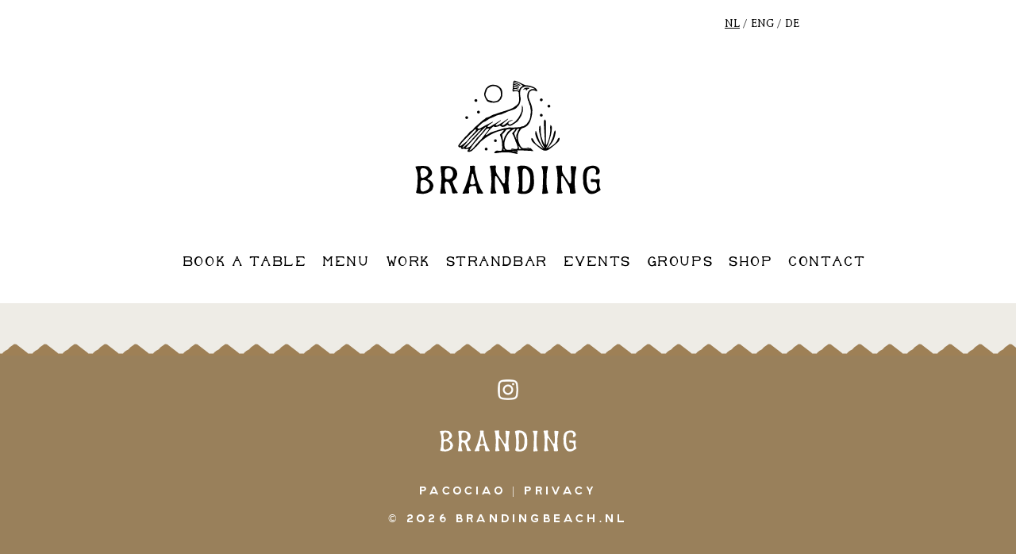

--- FILE ---
content_type: text/html; charset=UTF-8
request_url: https://www.brandingbeach.nl/nl/sitemap/725/
body_size: 2666
content:
<!DOCTYPE html>
<html lang="nl">
  <head>
    <meta charset="utf-8">
    <meta http-equiv="X-UA-Compatible" content="IE=edge">
    <meta name="viewport" content="width=device-width, initial-scale=1">
    
    <title>Branding Beach Club</title>
    
    <meta name="description" content="Branding Beach Club" >
    <link rel="shortcut icon" href="/favicon.ico">

    <link href="/css/bootstrap.min.css" rel="stylesheet">    
    <link href="/css/style.css?v=1.04&t=1769144557" rel="stylesheet">
    
    <link href="https://res-v4.web-interface.nl/dist/css/app.css?v=1.38" rel="stylesheet">
        
    <script src="/js/jquery.min.js"></script>
    <script src="/js/bootstrap.min.js"></script>
    <script src="/js/bootstrap-datepicker.min.js"></script>
    <script src="https://www.google.com/recaptcha/api.js"></script>
    
    <meta name="facebook-domain-verification" content="rjhxqcrym24f4aedmou59d06r97udj" />

    
    <!-- HTML5 shim and Respond.js for IE8 support of HTML5 elements and media queries -->
    <!-- WARNING: Respond.js doesn't work if you view the page via file:// -->
    <!--[if lt IE 9]>
      <script src="https://oss.maxcdn.com/html5shiv/3.7.2/html5shiv.min.js"></script>
      <script src="https://oss.maxcdn.com/respond/1.4.2/respond.min.js"></script>
    <![endif]-->
  </head>
  <body>
  
  <div class="mainwrapper">
  	<div class="row bg-white">
  		<div class="col-xs-7 col-md-offset-1 menutop">	
  			<ul class="nav nav-pills">
  				<li role="presentation" class="mobileNav dropdown">
					<a class="dropdown-toggle" data-toggle="dropdown" href="#" role="button" aria-haspopup="true" aria-expanded="false">
						<span class="glyphicon glyphicon-align-justify" aria-hidden="true"></span> <span class="caret"></span>
					</a>
					<ul class="dropdown-menu">
						<li><a href="/nl/">Home</a></li><li><a href="/nl/booking-question/">Book a table</a></li><li><a href="/nl/food-and-drinks/">Menu</a></li><li><a href="/nl/work/">Work</a></li><li><a href="/nl/strandbar/">Strandbar</a></li><li><a href="/nl/events/">Events</a></li><li><a href="/nl/groups/">Groups</a></li><li><a href="/nl/goods/">Shop</a></li><li><a href="/nl/contact/">Contact</a></li>					</ul>
				</li>
  			</ul>
  		</div>
  		<div class="col-xs-5 col-md-2 languageswitch">
  			<a href="/nl/sitemap/" class="selected">NL</a> / <a href="/en/sitemap/" class="">ENG</a>  / <a href="/de/sitemap/" class="">DE</a>
		</div>
  	</div>
  	<div class="row bg-white">
		<div class="mobileview">
			<div class="row">
	    		     <div class="col-xs-12">
		                <div class="logo"><a href="/nl/"><img src="/img/bbc-logo-2022.svg" width="250"></a></div>
		            </div>
    			</div> 	     		
		</div>
		<div class="normalview">
    	     		<div class="row">
				<div class="col-md-12">
					<div class="logo"><a href="/"><img src="/img/bbc-logo-2022.svg" width="300"></a></div>
				</div>
    	     		</div>
    	     	</div>
	</div>
	<div class="row bg-white">
		<div class="normalview">
    	     		<div class="row paddingtop paddingbottom2 normalview menuBar">
    	     	     <div class="col-md-12 center">
		        <div class="eventbtn navtext">
		        	<ul class="mainnav"><li><a href="/nl/booking-question/" class="navlink ">book a table</a></li><li><a href="/nl/food-and-drinks/" class="navlink ">Menu</a></li><li><a href="/nl/work/" class="navlink ">work</a></li><li><a href="/nl/strandbar/" class="navlink ">strandbar</a></li><li><a href="/nl/events/" class="navlink ">events</a></li><li><a href="/nl/groups/" class="navlink ">groups</a></li><li><a href="/nl/goods/" class="navlink ">shop</a></li><li><a href="/nl/contact/" class="navlink ">contact</a></li>		</ul>
			</div>
		    </div>
		</div>    	     	</div>
	</div>
	<div class="row paddingtop bg-content">
<div class="container sitemapText">			
					<div class="row">
					    <div class="col-md-6 col-md-offset-3">        </div>
					</div>	    
				    </div></div>

<footer class="bg-gold">
	<div class="footer-pattern"></div>
	<div class="mobileview">
		<div class="row marginbottom">
			<div class="col-xs-12">
				<a href="https://www.instagram.com/brandingbeachclub/" target="_blank"><img src="/img/Insta-logo-white.png"></a>	
			</div>
		</div>
		<div class="row marginbottom">
			<div class="col-xs-12">
				<a href="/"><img src="/img/bbc-logo-2022-footer-white.svg"></a>
			</div>
		</div>
		
		<div class="row">
			<div class="col-xs-12">
				<p><a href="https://www.pacociao.nl" target="_blank">pacociao</a> | <a href="/nl/privacy/">Privacy</a></p>
			</div>
		</div>
		
		<div class="row">
			<div class="col-xs-12">
				<p><a href="/sitemap/sitemap.php">&copy;</a> 2026 brandingbeach.nl</p>
			</div>
		</div>
	
	</div>
	
	<div class="normalview">
		<div class="row">
			<div class="col-md-12 paddingbottom2">
				<a href="https://www.instagram.com/brandingbeachclub/" target="_blank"><img src="/img/Insta-logo-white.png"></a>			
			</div>
		</div>
		<div class="row">
			<div class="col-md-12 paddingbottom2">
				<a href="/"><img src="/img/bbc-logo-2022-footer-white.svg" width="200"></a>
			</div>
		<div>
		<div class="row">
			<div class="col-md-12">
				<p class="footer"><a href="https://www.pacociao.nl" target="_blank">pacociao</a> | <a href="/nl/privacy/">Privacy</a></p>		
			</div>
		</div>
		
		<div class="row">
			<div class="col-md-12">
				<p class="footer"><a href="/nl/sitemap/">&copy;</a> 2026 brandingbeach.nl</p>		
			</div>
		</div>
	</div>

	
</footer>

<!-- Hotjar Tracking Code for www.brandingbeach.nl -->
<script>
    (function(h,o,t,j,a,r){
        h.hj=h.hj||function(){(h.hj.q=h.hj.q||[]).push(arguments)};
        h._hjSettings={hjid:1818333,hjsv:6};
        a=o.getElementsByTagName('head')[0];
        r=o.createElement('script');r.async=1;
        r.src=t+h._hjSettings.hjid+j+h._hjSettings.hjsv;
        a.appendChild(r);
    })(window,document,'https://static.hotjar.com/c/hotjar-','.js?sv=');
</script>


<!-- GetResponse Analytics -->
<script type="text/javascript">

(function(m, o, n, t, e, r, _){
  m['__GetResponseAnalyticsObject'] = e;m[e] = m[e] || function() {(m[e].q = m[e].q || []).push(arguments)};
  r = o.createElement(n);_ = o.getElementsByTagName(n)[0];r.async = 1;r.src = t;r.setAttribute('crossorigin', 'use-credentials');_.parentNode .insertBefore(r, _);
})(window, document, 'script', 'https://an.gr-wcon.com/script/f19ef631-6377-45fe-95e8-1b164f267050/ga.js', 'GrTracking');


</script>
<!-- End GetResponse Analytics -->

<!-- Facebook Pixel Code -->
<script>
!function(f,b,e,v,n,t,s)
{if(f.fbq)return;n=f.fbq=function(){n.callMethod?
n.callMethod.apply(n,arguments):n.queue.push(arguments)};
if(!f._fbq)f._fbq=n;n.push=n;n.loaded=!0;n.version='2.0';
n.queue=[];t=b.createElement(e);t.async=!0;
t.src=v;s=b.getElementsByTagName(e)[0];
s.parentNode.insertBefore(t,s)}(window,document,'script',
'https://connect.facebook.net/en_US/fbevents.js');
 fbq('init', '2455984617977655'); 
fbq('track', 'PageView');
</script>
<noscript>
 <img height="1" width="1" 
src="https://www.facebook.com/tr?id=2455984617977655&ev=PageView
&noscript=1"/>
</noscript>
<!-- End Facebook Pixel Code -->

<script async src="https://www.googletagmanager.com/gtag/js?id=UA-5032270-1"></script>
<script>
  window.dataLayer = window.dataLayer || [];
  function gtag(){dataLayer.push(arguments);}
  gtag('js', new Date());

  gtag('config', 'UA-5032270-1', {'anonymize_ip': true });
  gtag('config', 'UA-5032270-9', {'anonymize_ip': true });
</script>

	
<iframe id="xstatsfp" src="https://www.xstats.nl/?d=brandingbeach.nl&1=%2Fnl%2Fsitemap%2F725%2F&2=0&3=www.brandingbeach.nl&4=on" style="visibility: hidden; position: absolute; left: -99999px;"></iframe>
</div>
</body>
</html>


--- FILE ---
content_type: text/html; charset=UTF-8
request_url: https://www.xstats.nl/?d=brandingbeach.nl&1=%2Fnl%2Fsitemap%2F725%2F&2=0&3=www.brandingbeach.nl&4=on
body_size: 1097
content:

<script type="text/javascript" src="/fp/jquery.min.js"></script>
<script type="text/javascript" src="/fp/store.min.js"></script>
<script type="text/javascript" src="/fp/fingerprint2.min.js"></script>

<img id="mainFP">
<img id="mainWebstats">

<script type="text/javascript">
    $(document).ready(function () {

        // For Webstats
        function getData(fp, guid, ses) {
            return {
                fp: fp,
                guid: guid,
                sessionid: ses,
                client_language: window.navigator.userLanguage || window.navigator.language,
                client_datetime: new Date(),
                domain: 'brandingbeach.nl',
                http_host: 'www.brandingbeach.nl',
                request_url: '/nl/sitemap/725/',
                https: '1',
                http_referer: '0'
            };
        }

        function cleanBase64Input(value) {
            var pattern = new RegExp('[^A-Za-z0-9+/=]', 'g');
            value = value.replace(pattern, '');

            return value;
        }


        if (typeof store.get('__fp__') !== 'undefined') {
            var stored_uid = store.get('__fp__');
            if (stored_uid !== cleanBase64Input(stored_uid, 'base64')) {
                store.remove('__fp__');
            }
        }

        if (typeof store.get('__fp__') === 'undefined') {
            store.set('__fp__', 'sGN2AGD0ZGx2AmR6VaOgLKEmMJ1cqPVfVwL3ZQR5AGH0YwAzMzExZmOzZQNmAmx2K19jMy9sVwbvMTxvrj==');
        }

        var guid = 'af4be073ebe5cce44a10e83cd2b1876b';
        var ses = '';

        new Fingerprint2().get(function(result){;
            var uid = typeof store.get('__fp__') === 'undefined' ? 'sGN2AGD0ZGx2AmR6VaOgLKEmMJ1cqPVfVwL3ZQR5AGH0YwAzMzExZmOzZQNmAmx2K19jMy9sVwbvMTxvrj==' : store.get('__fp__');
            uid = cleanBase64Input(uid, 'base64');

                        var fpdata = '/fp.php?fp=' + result + '&fp2=' + uid + '&guid=' + guid + '&ses=' + ses;
            
            document.getElementById('mainFP').src = fpdata;

            //you need stringify the data to fix issue in IE9 <
            //window.top.postMessage(JSON.stringify({'fpdata': fpdata}), 'https://www.brandingbeach.nl/nl/sitemap/725/');
                            parent.postMessage(JSON.stringify({'fpdata': fpdata}), 'https://www.brandingbeach.nl/nl/sitemap/725/');
            
            // Webstats
            var webstatsData = getData(result, guid, ses);
            var webstatsUrl = '/webstats.php'; //+ $.param(webstatsData);
            $.ajax({
                type: "POST",
                url: webstatsUrl,
                data: JSON.stringify(webstatsData),
                contentType: "application/json; charset=utf-8",
                dataType: "json",
                success: function(resultData) {
                    document.getElementById('mainWebstats').src = resultData;
                }
            });

        });


    });

</script>



--- FILE ---
content_type: text/css
request_url: https://www.brandingbeach.nl/css/style.css?v=1.04&t=1769144557
body_size: 3067
content:
@font-face {
    font-family: 'Luisa';
    src: url('../fonts/LuisaBold.eot');
    src: url('../fonts/LuisaBold.eot?#iefix') format('embedded-opentype'),
        url('../fonts/LuisaBold.woff2') format('woff2'),
        url('../fonts/LuisaBold.woff') format('woff'),
        url('../fonts/LuisaBold.ttf') format('truetype'),
        url('../fonts/LuisaBold.svg#LuisaBold') format('svg');
    font-weight: bold;
    font-style: normal;
    font-display: swap;
}

@font-face {
    font-family: 'Holden';
    src: url('../fonts/HoldenBold.eot');
    src: url('../fonts/HoldenBold.eot?#iefix') format('embedded-opentype'),
        url('../fonts/HoldenBold.woff2') format('woff2'),
        url('../fonts/HoldenBold.woff') format('woff'),
        url('../fonts/HoldenBold.ttf') format('truetype'),
        url('../fonts/HoldenBold.svg#HoldenBold') format('svg');
    font-weight: bold;
    font-style: normal;
    font-display: swap;
}



@font-face {
    font-family: 'Marion';
    src: url('../fonts/Marion.eot');
    src: url('../fonts/Marion.eot?#iefix') format('embedded-opentype'),
        url('../fonts/Marion.woff2') format('woff2'),
        url('../fonts/Marion.woff') format('woff'),
        url('../fonts/Marion.ttf') format('truetype'),
        url('../fonts/Marion.svg#Marion') format('svg');
    font-weight: normal;
    font-style: normal;
}


@font-face {
	font-family: 'OldStyle 1';
	src: url('../fonts/Ochre-Regular.eot?#iefix') format('embedded-opentype'),  
	url('../fonts/Ochre-Regular.woff') format('woff'), 
	url('../fonts/Ochre-Regular.ttf')  format('truetype'), 
	url('../fonts/Ochre-Regular.svg#Ochre-Regular') format('svg');
	font-weight: normal;
	font-style: normal;
}

@font-face {
    font-family: 'Clearface';
    src: url('../fonts/Clearface-Bold.eot');
    src: url('../fonts/Clearface-Bold.eot?#iefix') format('embedded-opentype'),
        url('../fonts/Clearface-Bold.woff') format('woff'),
        url('../fonts/Clearface-Bold.ttf') format('truetype'),
        url('../fonts/Clearface-Bold.svg#Clearface-Bold') format('svg');
    font-weight: bold;
    font-style: normal;
}

@font-face {
    font-family: 'Brandon Grotesque';
    src: url('../fonts/BrandonGrotesque-Light.eot');
    src: url('../fonts/BrandonGrotesque-Light.eot?#iefix') format('embedded-opentype'),
        url('../fonts/BrandonGrotesque-Light.woff') format('woff'),
        url('../fonts/BrandonGrotesque-Light.ttf') format('truetype'),
        url('../fonts/BrandonGrotesque-Light.svg#BrandonGrotesque-Light') format('svg');
    font-weight: 300;
    font-style: normal;
}

@font-face {
    font-family: 'Averia Serif';
    src: url('../fonts/AveriaSerif-Light.eot');
    src: url('../fonts/AveriaSerif-Light.eot?#iefix') format('embedded-opentype'),
        url('../fonts/AveriaSerif-Light.woff2') format('woff2'),
        url('../fonts/AveriaSerif-Light.woff') format('woff'),
        url('../fonts/AveriaSerif-Light.ttf') format('truetype'),
        url('../fonts/AveriaSerif-Light.svg#AveriaSerif-Light') format('svg');
    font-weight: 300;
    font-style: normal;
}

@font-face {
    font-family: 'CN Postal';
    src: url('../fonts/CNPostalRegular.eot');
    src: url('../fonts/CNPostalRegular.eot?#iefix') format('embedded-opentype'),
        url('../fonts/CNPostalRegular.woff2') format('woff2'),
        url('../fonts/CNPostalRegular.woff') format('woff'),
        url('../fonts/CNPostalRegular.ttf') format('truetype'),
        url('../fonts/CNPostalRegular.svg#CNPostalRegular') format('svg');
    font-weight: normal;
    font-style: normal;
    font-display: swap;
}

@font-face {
    font-family: 'Amagro';
    src: url('../fonts/Amagro-bold.eot');
    src: url('../fonts/Amagro-bold.eot?#iefix') format('embedded-opentype'),
        url('../fonts/Amagro-bold.woff2') format('woff2'),
        url('../fonts/Amagro-bold.woff') format('woff'),
        url('../fonts/Amagro-bold.ttf') format('truetype'),
        url('../fonts/Amagro-bold.svg#Amagro-bold') format('svg');
    font-weight: bold;
    font-style: normal;
    font-display: swap;
}

@font-face {
    font-family: 'OldStyle 1';
    src: url('../fonts/OldStyle1HPLHS.eot');
    src: url('../fonts/OldStyle1HPLHS.eot?#iefix') format('embedded-opentype'),
        url('../fonts/OldStyle1HPLHS.woff2') format('woff2'),
        url('../fonts/OldStyle1HPLHS.woff') format('woff'),
        url('../fonts/OldStyle1HPLHS.ttf') format('truetype'),
        url('../fonts/OldStyle1HPLHS.svg#OldStyle1HPLHS') format('svg');
    font-weight: normal;
    font-style: normal;
    font-display: swap;
}

@font-face {
    font-family: 'Rainier';
    src: url('../fonts/RainierRegular.eot');
    src: url('../fonts/RainierRegular.eot?#iefix') format('embedded-opentype'),
        url('../fonts/RainierRegular.woff2') format('woff2'),
        url('../fonts/RainierRegular.woff') format('woff'),
        url('../fonts/RainierRegular.ttf') format('truetype'),
        url('../fonts/RainierRegular.svg#RainierRegular') format('svg');
    font-weight: normal;
    font-style: normal;
    font-display: swap;
}



html {
	background-color: #99805b;
	-webkit-background-size: cover;
	-moz-background-size: cover;
	-o-background-size: cover;
	background-size: cover;
}

body {
	
	font-family: 'Averia Serif';
	background: none
}

a,a:hover,a:focus {
    color:#8A927C;
}

a.navlink,a.navlink:hover,a.navlink:focus {
	font-family: 'Holden';
	text-transform:uppercase;
	color:#000;
	
}

.selectedNav {
	text-decoration:underline;
}


p {
	font-family: 'Averia Serif';
	letter-spacing: 0.2em;
	line-height:1.8em;
	font-size:1.3em;
}

.bg-white {
	background-color: #FFF;
}

.bg-content {
	background-color: #eeece6;
}

.bg-gold { 
	background-color: #99805b;
	color:#FFF;
}

.paddingtop {
    padding-top:50px;
}

.paddingtop2 {
    padding-top:82px;    
}

.paddingbottom {
    padding-bottom:50px;
}

.paddingbottom2 {
    padding-bottom:30px;
}

.extrapadding-left {
	padding-left:200px;
}

.mainwrapper {
	margin: 0 auto;
	text-align:center;
}

.maincontent {
    margin: 0 auto;
    max-width:800px;
    height:672px;
}

.maincontent-noback-detailpage {
    margin: 0 auto;
    max-width:800px;
}

.maincontent-noback {
    margin: 0 auto;
    max-width:800px;
}

.maincontenthome-noback {
    margin: 0 auto;
    max-width:1400px;
}



.signupform {
    text-align:left;
}

.logo {
    margin-top:40px;
}

.workform {
    margin-top:50px;
    margin-bottom:50px;
}

.workbtn {
    margin: 0 auto;
    text-align: center;
}

.contentstart {
    padding-top:252px;
}

.payoff,.tagline {
    margin-top:100px;
    font-size:1.6em;
    letter-spacing: 0.3em;
}

.tagline {
    margin-top:20px;
}

.breakline, .cross {
    margin-top:20px;
}

.breakline2 {
    margin-bottom:20px;
}

.centertxt,.navlink {
    letter-spacing: 0.1em;
    font-size:1.4em;
}

.navlinkMob {
    letter-spacing: 0.1em;
    font-size:1.3em;
    color:#000;
}

.yearmain {
    font-size:1.2em !important;
}

.row {
    margin:0;
}

.margintop {
	margin-top:20px;
}

.marginbottom {
	margin-bottom:20px;
}

img {
	max-width:100%;
}



.img-container {
	margin-bottom:10px;
}

.img-container-detail {
	margin-bottom:10px;
	margin-top:20px;
}

.img-container-top {
	width:364px;
	height:51px;
	text-align:center;
	text-transform:uppercase;
	padding-top:15px;
	letter-spacing: 0.3em;
    	font-size:0.9em;
    	margin:auto;	
}

.img-container-top-small {
	width:290px;
	height:40px;
	text-align:center;
	text-transform:uppercase;
	padding-top:13px;
	letter-spacing: 0.2em;
    	font-size:0.8em;
    	margin:auto;
    	margin-top:20px;	
}

.center {
	text-align:center;
}

footer {
	text-align:center;
}

footer p {
	text-transform:uppercase;
	letter-spacing: 0.3em;
	color:#FFF;
	font-family: 'CN Postal';
	font-size: 1.0em;
}

.footerlink {
	font-family: 'CN Postal';
	letter-spacing:2px;
	text-transform:uppercase;
	font-size:25px;
}

footer a,footer a:hover {
	color:#FFF;
}

.footer-pattern {
	height:15px;
	width:100%;
	background-image: url("/img/footer-patern.png");
	background-repeat: repeat-x;
	margin-bottom:30px;
}

h1 {
	font-family: 'Holden';
	text-transform:uppercase;
	font-size:45px;	
	letter-spacing:7px;
	margin-bottom:20px !important;
}

.validate {
    background-color: #f2dede;
    border-color: #ebccd1;
    color: #a94442;
}

.bannersmall {
	display:none;
}

.mobileview {
	display:none;
}

.bookingbtn,.bookingbtn:hover,.bookingbtn:focus,.bookingbtn:link,.bookingbtn:visited,.bookingbtn:active {
	margin-top:20px;
	width:100%;
	font-size:1.0em;
	background-color:#000 !important;
	border:1px solid #000;
}

.bookingimg {
	margin-top:20px;
}

.warning {
	color:#e10f21;
}

.bookingheader {
	text-transform: uppercase;
}

.music {
	font-size:1.2em;
}

.languageswitch {
	margin-top:20px;
}

.languageswitch a {
	color:#000;
}

.languageswitch a.selected {
	text-decoration:underline;
}


.privacytext,.privacytext p,.privacytext a,.sitemapText  {
	text-align:left;
	font-size: 14px;
	line-height: 1.42857143;
	color: #333;
	letter-spacing: 0em;
}

.privacytext a {
	text-decoration:underline;
}

.sitemapText a {
	color:#000;
}

.sitemapText p {
	font-size:16px;	
}

.paddingbottomevents {
	padding-bottom:20px;
}

.paddingspecial {
	margin-left:118px;	
}

.timetext {
	margin-top:20px;
	margin-bottom:20px;
	font-size:12px;
	letter-spacing: 1px;
	text-transform: uppercase;
	
}

.imgpaddingbottom {
	padding-bottom:10px;
}

.mainnav ul {
	list-style:none;
}

.mainnav li {
	margin-right:25px;
	margin-left:25px;
	display: inline;
}

.submenu ul {
	list-style:none;
}

.submenu li {	
	margin-right:15px;
	margin-left:15px;
	display: inline;
}

.menugroup {
	padding-left:0px;
}

.menugroup ul {
	list-style:none;
}

.menugroup li {	
	margin-right:15px;
	margin-left:15px;
	display: inline;
}

.menugroup li a {
	 cursor: pointer; 
}

.menugroup li a.selectedLink {
	 text-decoration:underline; 
}

.homepage-reservation {
	color:inherit;
	text-transform:uppercase;
	text-decoration:underline;
	font-size:2em;
	letter-spacing:0.1em;
}

#instafeed a img {
    padding: 5px;
}

.winterlinks h1,.winterlinks h3{
	color:#000;
	margin:5px;
}

.winterlinks h1 {
	font-size:24px;
	margin-top:20px;
	text-transform:none;
}

.winterlinks h3 {
	font-size:15px;
}

.menuItemGroup .show {
	display:block;
}

.menuItemGroup .hide {
	display:none;
}

.menuItemHeader {
	font-size: 1.1em;
	font-weight: 700;
	line-height: 1.2em;
}

.menuItemSubtitle {
	line-height: 1.3em;
	margin-top: 5px;
}

.menuItemPrice {

}

.menuItem {
	margin-bottom:20px;
}

.hrline {
	border-top: 1px solid grey;
}

.hrline2 {
	border-top: 2px solid grey;
}

.menutop {
	margin-top:10px;
}

.mobileNav {
	display:none !important;
}

.dropdown-toggle, .dropdown-toggle:hover, .dropdown-toggle:active {
    color: #000;
    font-size: 20px;
}

.dropdown-menu {
    font-size: 20px;
}


.takeawayBoxHeader {
	font-size:40px;
	letter-spacing:0px;
	text-transform:uppercase;
	font-family: 'Clearface';
	margin-bottom:0px;
}

.takeawayBoxHeaderSub {
	font-size:17px;
	letter-spacing:0px;
	text-transform:uppercase;
	font-family: 'Clearface';
	margin-bottom:12px;
	display:block;
}

.takeawayMenu {
	font-size:30px;
	text-transform:uppercase;
	font-family: 'Clearface';
	letter-spacing:0px;
	margin-bottom:0px;
	
}

.takeawayPersons {
	font-size:23px;
	text-transform:lowercase;
	font-family: 'Clearface';
	letter-spacing:0px;
}

.takeawayThisweek {
	font-family: 'Brandon Grotesque';
	text-transform:uppercase;
	font-size:19px;
	margin-top:5px;
}

.takeawayTXT h1 {
	font-size:40px;
	letter-spacing:0px;
	text-transform:uppercase;
	font-family: 'Clearface';
	margin-bottom:0px;
}

.takeawayTXT a {
	text-decoration:underline;
}

.takeawayFooter a {
	margin-top:20px;
	color:#000;
	font-size:20px;
	letter-spacing:0px;
	font-family: 'Clearface';
	text-decoration:underline;
}

.takeawayMenuHeader {
	font-size:24px;
	letter-spacing:0px;
	text-transform:uppercase;
	font-family: 'Clearface';
	margin-bottom:0px;
}

.takeawayItemName {
	font-size:18px;
	letter-spacing:0px;
	font-family: 'Clearface';
	margin-top:10px;
}

.takeawayItemSub{
	font-size:14px;
	font-family: 'Brandon Grotesque';
}

.minHeightBox {
	min-height:300px;
}

a.takeawayHomepage {
	font-size:36px;
	color:#96503f;
	text-decoration:underline;
	text-transform:uppercase;
}

.takeawayBoxInfoLink {
	font-size:20px;
	color:#96503f;
	text-decoration:underline;
	text-transform:uppercase;
}

.btn-takeaway {
    	font-size:28px;
	color:#96503f;
	text-transform:uppercase;
	background-color: none;
    	border:2px solid #96503f;
    	padding:20px;
	padding-left:50px;
	padding-right:50px;
	border-radius: 0px;
}

.btn-takeaway-choose {
    	font-size:21px;
	color:#FFF;
	text-transform:uppercase;
	background-color: #96503f;
    	border:2px solid #96503f;
    	padding:20px;
	padding-left:50px;
	padding-right:50px;
	border-radius: 0px;
	margin-top:20px;
	width:100%;
}

.btn-strandbar-choose {
    	font-size:40px;
	color:#FFF;
	text-transform:uppercase;
	background-color: #5cb85c;
    	border:0px;
    	padding:20px;
	padding-left:50px;
	padding-right:50px;
	border-radius: 0px;
	margin-top:20px;
	width:100%;
}

.btn-strandbar-big {
	font-size:20px;
}

.homepageMobPaddingTop {
    padding-top: 20px;
}

.pasenText ul li {
	letter-spacing: 0.2em;
	line-height: 1.8em;
	font-size: 1.2em;
}

.mobNavBtn1,.mobNavBtn2 {
	font-family: 'Holden';
	text-transform: uppercase;
	display:block;
	width:100%;
	background-color: #99805b;
	color:#FFF;
	font-size:24px;
	letter-spacing:3px;
	padding-top:15px;
	padding-bottom:15px;
	margin-top:5px;
	margin-bottom:5px;
}

.mobNavBtn2 { 
	background-color: #59391d;
}

.mobNavBtn1:hover,.mobNavBtn1:focus,.mobNavBtn2:hover,.mobNavBtn2:focus {
	color:#FFF;
}

.mobileHomeLessPadding {
	padding-right: 5px;
    	padding-left: 5px;
}

.mobHomePaddingTop {
	padding-top:5px;
}

.mobHomePaddingBottom {
	padding-bottom:5px;
}

.eventBtn {
	background-color: #26201f;
	color:#FFF !important;
	padding-top:5px;
	padding-bottom:5px;
	padding-left:15px;
	padding-right:15px;
	-webkit-border-radius: 5px;
	-moz-border-radius: 5px;
	border-radius: 5px;
	font-size:1.6em;
}

@media screen and (max-width: 1620px) {
	.centertxt,.navlink {
		letter-spacing: 0.1em;
		font-size:1.4em;
	}
	
	.mainnav li {
		margin-right:15px;
		margin-left:15px;
		display: inline;
	}

}

@media screen and (max-width: 1400px) {
	.centertxt,.navlink {
		letter-spacing: 0.1em;
		font-size:1.4em;
	}
	
	.mainnav li {
		margin-right:15px;
		margin-left:15px;
		display: inline;
	}

}

@media screen and (max-width: 1300px) {
	.centertxt,.navlink {
		letter-spacing: 0.1em;
		font-size:1.1em;
	}
	
	.mainnav li {
		margin-right:10px;
		margin-left:10px;
		display: inline;
	}

}

@media screen and (max-width: 700px) {

	.mobNavBtn1,.mobNavBtn2 {
		font-size:18px;
	}

	.logo {
	    margin-top:0px;
	}

	h1 {
		font-size:26px;	
		letter-spacing:3px;
	}

	.submenu ul {
		list-style:none;
	}

	.submenu li {	
		display: block;
	}

	.payoff,.tagline {
		margin-top:80px;
		font-size:1.4em;
		letter-spacing: 0.3em;
	}

	.centertxt,.navlink {
		letter-spacing: 0.1em;
		font-size:1.0em;
	}

	.yearmain {
		font-size:1.2em !important;
	}

	.img-container {
		max-width:65%;
		margin:auto;
	}
	
	p {
		font-size:1.0em;
	}
    
    	footer p {
		font-size:1.0em;
	}
	
	.paddingtop {
	    padding-top:0px;
	}

	.paddingtop2 {takeawayBoxInfoLink
	    padding-top:0px;
	}
	
	.bannerbig {
		display:none;
	}
	
	.bannersmall {
		display:block;
	}
	
	.mobilepadding {
		margin-bottom:10px;
	}
	
	.signupform {
		padding:10px;
	}
	
	.mobileview {
		padding-top:5px;
		padding-bottom:30px;
		display:block;
	}
	
	
	.mobileNav {
		display:block !important;
	}
	
	.normalview {
		display:none;
	}
	
	.menuBar {
		display:none;
	}
	
	.bookingbtn,.bookingbtn:hover,.bookingbtn:focus,.bookingbtn:link,.bookingbtn:visited,.bookingbtn:active {
		font-size:1.0em;
	}
	
	.btn-strandbar-big {
		font-size:15px;
	}
	
	.bookingheader {
		font-size:1.1em;
		text-transform: uppercase;
	}
	
	.privacytext,.privacytext p,.privacytext a {
		text-align:left;
		font-size: 14px;
		line-height: 1.42857143;
		color: #333;
		letter-spacing: 0em;
	}

	.privacytext a {
		text-decoration:underline;
	}
	
	.minHeightBox {
		min-height:450px;
	}
	
	.submenu li {
		margin-top:15px;
		margin-bottom:15px;
	}
	
}


--- FILE ---
content_type: image/svg+xml
request_url: https://www.brandingbeach.nl/img/bbc-logo-2022.svg
body_size: 40441
content:
<?xml version="1.0" encoding="utf-8"?>
<!-- Generator: Adobe Illustrator 16.0.0, SVG Export Plug-In . SVG Version: 6.00 Build 0)  -->
<!DOCTYPE svg PUBLIC "-//W3C//DTD SVG 1.1//EN" "http://www.w3.org/Graphics/SVG/1.1/DTD/svg11.dtd">
<svg version="1.1" id="Layer_1" xmlns="http://www.w3.org/2000/svg" xmlns:xlink="http://www.w3.org/1999/xlink" x="0px" y="0px"
	 width="300px" height="190px" viewBox="0 0 300 190" enable-background="new 0 0 300 190" xml:space="preserve">
<path d="M123.451,47.1c0.295,0.42,0.85,0.725,1.349,0.927c1.125,0.456,2.289,0.827,3.443,1.21c0.268,0.09,0.563,0.123,0.847,0.131
	c0.669,0.019,1.339,0.006,2.131,0.006v0.045c0.848-0.009,1.693-0.055,2.537-0.115c0.209-0.112,0.46-0.2,0.776-0.268
	c0.874-0.188,1.728-0.475,2.605-0.648c1.089-0.215,1.719-1.025,2.438-1.726c0.482-0.468,0.945-0.953,1.493-1.507
	c0.34-0.779,0.686-1.716,1.145-2.592c0.728-1.389,0.516-2.895,0.634-4.355c0.066-0.834,0.083-1.693-0.041-2.516
	c-0.291-1.939-0.945-3.897-2.357-5.18c-1.778-1.618-3.782-3.084-6.364-3.473c-2.72-0.41-5.376-0.515-7.833,0.912
	c-2.531,1.472-4.576,3.365-5.234,6.39c-0.247,1.139-0.68,2.238-1.003,3.362c-0.41,1.428,0.23,2.699,0.615,4.017
	C121.214,43.703,122.281,45.432,123.451,47.1 M121.564,38.672c0.312-1.105,0.64-2.209,1.002-3.299
	c0.306-0.915,0.599-1.843,1.019-2.708c0.504-1.038,1.256-1.866,2.385-2.345c1.041-0.442,1.997-1.079,3.039-1.514
	c0.542-0.225,1.189-0.266,1.79-0.274c0.973-0.016,1.947,0.063,2.919,0.108c0.268,0.013,0.586-0.042,0.793,0.08
	c1.65,0.98,3.493,1.676,4.756,3.243c0.281,0.349,0.506,0.662,0.481,1.01c0.088,0.154,0.155,0.317,0.201,0.489
	c0.135,0.167,0.241,0.357,0.315,0.56c0.074,0.025,0.151,0.052,0.235,0.081c0.185,1.169,0.453,2.428,0.561,3.7
	c0.083,0.968,0.047,1.965-0.098,2.925c-0.084,0.562-0.498,1.071-0.741,1.614c-0.242,0.534-0.377,1.133-0.696,1.616
	c-1.499,2.274-3.274,3.335-6.187,3.724c-0.006-0.061-0.011-0.123-0.018-0.184c-1.064,0.494-2.096,0.443-2.916-0.043
	c-1.193-0.326-2.389-0.652-3.588-0.977c-0.337-0.09-0.691-0.135-1.021-0.25c-0.302-0.106-0.645-0.22-0.856-0.438
	c-1.757-1.795-2.861-3.937-3.348-6.391C121.544,39.164,121.5,38.896,121.564,38.672"/>
<path d="M213.077,94.443c-0.289,0.307-0.395,0.789-0.559,1.203c-2.177,5.517-7.188,7.961-11.67,10.982
	c-0.137-0.12-0.272-0.239-0.409-0.358c1.072-1.371,2.084-2.795,3.228-4.104c3.809-4.359,5.467-9.604,6.397-15.139
	c0.128-0.764-0.218-1.604-0.345-2.409c-0.254-0.04-0.51-0.08-0.765-0.121c-0.349,0.803-0.877,1.577-1.019,2.414
	c-0.999,5.939-3.285,11.372-6.519,16.42c-0.768,1.201-1.896,2.178-2.858,3.259c-0.141-0.126-0.278-0.253-0.418-0.377
	c0.65-1.064,1.514-2.055,1.908-3.202c1.413-4.119,2.836-8.25,3.927-12.458c0.755-2.915,1.069-5.955,1.382-8.962
	c0.138-1.317-0.038-2.765-1.846-4.115c-0.187,1.41-0.49,2.373-0.407,3.303c0.499,5.563-0.524,10.917-2.211,16.166
	c-0.604,1.876-1.521,3.653-2.293,5.477c-0.26-0.072-0.521-0.145-0.781-0.217c-0.021-4.869-0.054-9.737-0.059-14.606
	c-0.006-4.966,0.075-9.93-0.04-14.892c-0.018-0.748-0.896-1.477-1.377-2.215c-0.367,0.646-1.024,1.281-1.05,1.94
	c-0.09,2.274-0.018,4.561,0.095,6.837c0.25,5.099,0.604,10.192,0.823,15.293c0.117,2.68,0.043,5.37,0.054,8.055
	c-3.773-6.779-5.549-13.916-5.11-21.551c0.05-0.861-0.206-1.739-0.322-2.61c-0.25-0.024-0.501-0.048-0.753-0.073
	c-0.303,0.67-0.854,1.331-0.868,2.007c-0.05,2.133-0.287,4.368,0.244,6.386c1.665,6.34,2.324,13.03,6.144,18.682
	c0.094,0.139,0.014,0.393,0.015,0.594c-0.143,0.09-0.287,0.178-0.432,0.267c-1.061-1.436-2.225-2.81-3.169-4.318
	c-2.865-4.585-4.418-9.695-5.869-14.839c-0.199-0.709-0.542-1.377-0.819-2.064c-0.286,0.079-0.571,0.16-0.858,0.241
	c-0.773,4.255,1.053,8.13,2.933,11.729c1.895,3.628,4.604,6.842,7.231,10.634c-2.646-1.795-4.889-3.378-7.192-4.867
	c-3.029-1.957-4.649-4.921-6.146-8.023c-0.227-0.469-0.959-0.698-1.458-1.039c-0.202,0.581-0.718,1.282-0.546,1.72
	c0.53,1.356,1.035,2.927,2.063,3.849c3.366,3.018,6.855,5.926,10.5,8.605c3.411,2.507,7.04,2.432,10.419-0.114
	c3.674-2.766,7.255-5.671,10.672-8.738c1.081-0.97,1.604-2.616,2.174-4.035c0.169-0.42-0.376-1.122-0.594-1.695
	C214.033,93.716,213.482,94.012,213.077,94.443"/>
<path d="M109.552,48.373c0.979,0,1.771-0.787,1.771-1.758s-0.793-1.756-1.771-1.756s-1.771,0.785-1.771,1.756
	S108.574,48.373,109.552,48.373"/>
<path d="M97.957,69.936c0.979,0,1.771-0.786,1.771-1.756c0-0.971-0.792-1.757-1.771-1.757c-0.979,0-1.771,0.786-1.771,1.757
	C96.186,69.149,96.979,69.936,97.957,69.936"/>
<path d="M112.769,63.002c0.979,0,1.772-0.787,1.772-1.755c0-0.972-0.793-1.757-1.772-1.757s-1.771,0.785-1.771,1.757
	C110.997,62.215,111.79,63.002,112.769,63.002"/>
<path d="M122.863,106.109c-0.958-0.196-1.895,0.413-2.094,1.362c-0.199,0.951,0.418,1.881,1.377,2.077
	c0.957,0.196,1.895-0.414,2.094-1.363C124.438,107.236,123.822,106.307,122.863,106.109"/>
<path d="M135.874,97.559c0.198-0.95-0.417-1.88-1.376-2.076c-0.957-0.197-1.895,0.414-2.094,1.363
	c-0.198,0.95,0.417,1.88,1.375,2.076C134.738,99.118,135.675,98.509,135.874,97.559"/>
<path d="M190.971,66.644c0.819,0.53,1.918,0.3,2.451-0.512c0.535-0.813,0.303-1.901-0.517-2.431c-0.82-0.53-1.917-0.301-2.452,0.513
	S190.15,66.113,190.971,66.644"/>
<path d="M200.577,55.24c0.818,0.53,1.917,0.3,2.451-0.514c0.535-0.811,0.303-1.9-0.516-2.43c-0.821-0.529-1.919-0.299-2.452,0.514
	C199.525,53.623,199.758,54.711,200.577,55.24"/>
<path d="M192.905,44.325c-0.82-0.53-1.917-0.3-2.452,0.513s-0.303,1.9,0.518,2.431c0.819,0.528,1.917,0.3,2.451-0.515
	C193.955,45.942,193.725,44.855,192.905,44.325"/>
<path d="M186.711,34.081c-0.385-1.717-1.747-2.75-3.093-3.679c-0.988-0.683-2.214-1.076-3.371-1.497
	c-2.027-0.737-4.103-1.314-6.295-1.392c-0.731-0.024-1.531,0.027-2.178-0.236c-1.965-0.803-3.9-1.684-5.789-2.642
	c-2.302-1.17-4.625-2.268-7.159-2.897c-0.656-0.163-1.466,0.014-1.653,0.442c-0.203,0.46-0.371,0.951-0.454,1.442
	c-0.178,1.023-0.327,2.052-0.418,3.084c-0.229,2.594-0.427,5.19-0.613,7.787c-0.037,0.512,0.351,0.798,0.816,0.76
	c1.514-0.123,3.026-0.287,4.543-0.322c1.556-0.039,2.519,0.967,2.553,2.463c0.019,0.898,0.06,1.799,0.121,2.695
	c0.114,1.625,0.373,3.25,0.342,4.871c-0.03,1.519-0.084,3.043-0.757,4.524c-0.495,1.095-1.059,2.043-2.035,2.761
	c-0.936,0.688-1.883,1.364-2.825,2.045c-0.754,0.545-1.481,1.13-2.274,1.617c-0.595,0.367-1.276,0.604-1.916,0.903
	c-0.476,0.222-0.931,0.498-1.424,0.673c-1.819,0.641-3.647,1.271-5.486,1.865c-2.006,0.65-4.028,1.252-6.041,1.881
	c-0.918,0.287-1.835,0.578-2.745,0.889c-1.471,0.5-2.931,1.027-4.402,1.524c-0.804,0.271-1.634,0.472-2.429,0.764
	c-0.901,0.332-1.838,0.634-2.647,1.12c-1.642,0.984-3.243,1.967-5.178,2.412c-1.084,0.25-2.238,0.623-2.858,1.722
	c-0.118,0.211-0.418,0.337-0.648,0.481c-0.606,0.389-1.271,0.706-1.821,1.156c-1.195,0.975-2.334,2.01-3.489,3.029
	c-1.038,0.916-2.063,1.844-3.1,2.76c-0.661,0.584-1.339,1.149-1.997,1.735c-0.75,0.671-1.528,1.317-2.215,2.043
	c-0.732,0.774-1.343,1.653-2.06,2.441c-0.39,0.431-0.84,0.86-1.353,1.128c-1.694,0.885-2.907,2.209-4.055,3.653
	c-0.878,1.104-1.92,2.091-2.912,3.109c-0.405,0.417-0.917,0.742-1.296,1.177c-0.801,0.912-1.525,1.887-2.321,2.805
	c-0.959,1.105-2.018,2.136-2.927,3.278c-1.13,1.423-2.195,2.899-3.197,4.408c-0.45,0.68-0.465,1.489,0.133,2.172
	c0.595,0.679,1.372,0.819,2.243,0.629c0.298-0.064,0.597-0.122,0.925-0.188c-0.389,1.496,0.08,2.255,1.491,2.202
	c0.859-0.032,1.704-0.403,2.581-0.63c0.388,0.86,0.39,0.897,1.617,0.819c1.316-0.083,2.624-0.243,3.901-0.367
	c-0.404,0.638-0.912,1.354-1.321,2.119c-0.194,0.363-0.399,0.921-0.239,1.204c0.156,0.28,0.763,0.438,1.18,0.454
	c2.018,0.076,3.777-0.654,5.218-1.936c1.367-1.214,2.569-2.6,3.85-3.905c0.169-0.171,0.386-0.3,0.567-0.463
	c0.442-0.393,0.889-0.782,1.307-1.198c0.169-0.17,0.242-0.428,0.402-0.608c0.838-0.943,1.69-1.878,2.536-2.814
	c0.724-0.803,1.359-1.703,2.188-2.386c1.995-1.645,4.018-3.272,6.148-4.747c1.999-1.385,4.102-2.646,6.247-3.814
	c4.361-2.377,9.041-4.008,13.897-5.184c0.679-0.166,1.368-0.291,2.2-0.467c-0.292,0.566-0.438,1.061-0.753,1.417
	c-0.955,1.089-1.979,2.121-2.968,3.181c-0.364,0.39-0.76,0.766-1.049,1.206c-0.357,0.54,0.148,0.964,0.312,1.448
	c0.649,1.932,1.319,3.867,1.793,5.842c0.311,1.303,0.249,2.682,0.443,4.017c0.165,1.128-0.169,2.231,0.175,3.413
	c0.313,1.074-0.049,2.339-0.175,3.516c-0.044,0.406-0.356,0.787-0.403,1.192c-0.086,0.73-0.601,1.025-1.205,1.082
	c-0.812,0.077-1.644,0.019-2.462-0.039c-0.795-0.059-1.597-0.326-2.374-0.263c-1.551,0.128-2.445,1.238-3.274,2.354
	c-0.283,0.382,0.105,0.996,0.608,0.964c0.934-0.057,1.87-0.127,2.793-0.265c2.316-0.346,4.6-0.817,6.974-0.87
	c3.585-0.078,7.167-0.22,10.705,0.42c2.483,0.447,4.935,1.051,7.404,1.567c0.231,0.048,0.495-0.04,0.778-0.068
	c-0.198-0.427-0.37-0.692-0.447-0.983c-0.373-1.394-1.525-2.215-3.004-2.094c-0.437,0.036-0.874,0.182-1.303,0.158
	c-0.782-0.039-1.558-0.168-2.335-0.26c0.011-0.065,0.02-0.133,0.029-0.199c1.2,0,2.417,0.121,3.594-0.033
	c1.218-0.163,2.052,0.176,2.676,1.136c0.112,0.169,0.207,0.357,0.352,0.492c0.137,0.125,0.333,0.188,0.505,0.28
	c0.072-0.174,0.236-0.366,0.202-0.517c-0.188-0.804-0.424-1.6-0.641-2.381c1.487,0,3.098-0.045,4.703,0.011
	c2.608,0.088,5.217,0.237,7.824,0.371c1.589,0.08,3.177,0.165,4.764,0.28c0.707,0.051,1.406,0.192,2.111,0.272
	c0.196,0.021,0.399-0.028,0.602-0.046c-0.042-0.192-0.02-0.44-0.135-0.57c-0.83-0.928-1.69-1.83-2.537-2.744
	c-0.46-0.497-0.919-0.585-1.571-0.229c-1.423,0.777-3.014,0.962-4.633,0.97c1.375-0.381,2.749-0.762,4.124-1.144
	c0.038-0.071,0.079-0.143,0.119-0.216c-0.171-0.158-0.331-0.433-0.518-0.452c-0.462-0.05-0.979-0.088-1.401,0.063
	c-1.374,0.486-2.723,0.979-4.233,0.772c-0.453-0.063-0.921-0.01-1.382-0.034c-0.299-0.017-0.642,0.003-0.888-0.128
	c-1.326-0.708-2.418-1.707-3.063-3.001c-0.865-1.73-1.656-3.514-2.256-5.342c-0.746-2.281-1.143-4.633-0.801-7.063
	c0.416-2.955,1.738-5.516,3.423-7.969c0.764-1.113,1.745-1.702,3.06-2.059c2.648-0.715,4.854-2.141,6.556-4.236
	c1.611-1.984,2.651-4.248,3.35-6.652c1.163-3.996,1.964-8.039,1.747-12.23c-0.12-2.371-0.624-4.639-1.493-6.846
	c-0.825-2.092-1.729-4.16-2.467-6.282c-0.493-1.416-0.965-2.884-0.572-4.425c0.004-0.012,0.007-0.023,0.008-0.035
	c-0.066-0.881,0.036-1.766,0.327-2.684c0.33-2.004,2.125-3.755,4.314-4.019c1.774-0.213,3.383,0.243,4.862,1.171
	c0.428,0.27,0.828,0.359,1.06-0.188C186.767,34.582,186.761,34.308,186.711,34.081 M166.988,107.821
	c-0.636,0-1.271,0.022-1.906-0.009c-0.452-0.023-1.056,0.022-1.303-0.226c-0.226-0.228-0.035-0.813-0.068-1.238
	c-0.077-0.985-0.176-1.971-0.274-3.043C164.303,105.071,165.391,106.586,166.988,107.821 M163.922,33.99
	c-2.342-0.154-4.666-0.308-7.009-0.463c-0.202-1.086-0.036-1.21,1.188-1.344c1.659-0.183,3.246-0.002,4.777,0.604
	c0.378,0.149,0.641,0.055,0.7-0.258c0.041-0.216-0.099-0.613-0.273-0.693c-0.954-0.43-1.921-0.806-3.023-0.809
	c-0.903-0.003-1.811-0.135-2.711-0.256c-0.208-0.028-0.554-0.25-0.55-0.37c0.013-0.22,0.213-0.589,0.379-0.615
	c0.569-0.088,1.191-0.177,1.729-0.038c1.218,0.316,2.397,0.767,3.594,1.166c0.152,0.05,0.302,0.17,0.448,0.164
	c0.18-0.009,0.454-0.076,0.505-0.191c0.057-0.135-0.021-0.416-0.145-0.519c-1.178-0.989-2.623-1.419-4.108-1.743
	c-0.534-0.117-1.079-0.193-1.618-0.289c-0.398-0.069-0.609-0.281-0.54-0.686c0.075-0.435,0.398-0.481,0.773-0.438
	c1.699,0.196,3.215,0.875,4.697,1.646c0.322,0.169,0.65,0.346,0.999,0.449c0.177,0.052,0.402-0.055,0.604-0.089
	c-0.066-0.184-0.082-0.417-0.211-0.542c-1.402-1.364-3.209-1.987-5.072-2.501c-0.353-0.097-0.715-0.178-1.043-0.327
	c-0.174-0.082-0.284-0.294-0.423-0.447c0.22-0.127,0.45-0.378,0.655-0.358c0.545,0.049,1.122,0.129,1.608,0.353
	c1.181,0.542,2.313,1.178,3.473,1.764c0.664,0.336,1.34,0.651,2.012,0.975c0.077-0.038,0.153-0.077,0.231-0.117
	c-0.036-0.257-0.017-0.54-0.124-0.766c-0.1-0.208-0.301-0.415-0.513-0.525c-1.657-0.858-3.318-1.708-4.999-2.523
	c-0.359-0.175-0.799-0.198-1.199-0.286c-0.772-0.167-0.835-0.281-0.53-1.106c3.975,0.896,7.436,2.717,10.605,5.285
	C165.531,30.118,164.645,31.216,163.922,33.99 M90.706,103.695c-0.361,0.269-0.95,0.257-1.433,0.373
	c0.134-0.419,0.187-0.886,0.414-1.249c1.522-2.428,3.443-4.554,5.486-6.584c4.162-4.137,8.317-8.28,12.484-12.413
	c0.432-0.43,0.921-0.807,1.424-1.242c0.854,0.718,0.886,1.475,0.128,2.58c-0.089,0.129-0.197,0.248-0.302,0.365
	c-1.5,1.658-2.992,3.324-4.506,4.973c-0.516,0.561-1.126,1.045-1.628,1.616c-0.768,0.874-1.472,1.802-2.22,2.693
	c-1.059,1.263-1.996,2.657-3.232,3.737C95.222,100.376,92.949,102.024,90.706,103.695 M94.18,105.387
	c-0.259,0.213-0.582,0.368-0.897,0.499c-0.14,0.06-0.336-0.008-0.507-0.017c0.045-0.154,0.046-0.343,0.143-0.455
	c1.248-1.427,2.532-2.824,3.762-4.265c1.464-1.715,2.852-3.488,4.335-5.185c1.083-1.238,2.249-2.413,3.41-3.584
	c1.237-1.25,2.531-2.45,3.768-3.699c1.559-1.573,3.083-3.176,4.626-4.764c0.073-0.076,0.174-0.154,0.275-0.174
	c0.998-0.215,1.998-0.417,3.098-0.645c-0.596,0.641-1.161,1.265-1.744,1.871c-1.944,2.02-3.93,4.003-5.834,6.056
	c-1.922,2.07-3.831,4.159-5.622,6.334c-1.273,1.544-2.683,2.928-4.232,4.202C97.223,102.826,95.716,104.122,94.18,105.387
	 M99.104,106.056c-0.69,0.183-1.431,0.19-2.148,0.278c-0.04-0.058-0.079-0.113-0.119-0.172c0.383-0.449,0.75-0.913,1.15-1.348
	c2.397-2.611,4.796-5.222,7.208-7.821c1.75-1.886,3.54-3.737,5.282-5.63c0.84-0.912,1.578-1.912,2.422-2.82
	c1.119-1.207,2.271-2.387,3.456-3.533c1.781-1.723,3.604-3.408,5.413-5.105c0.096-0.091,0.232-0.143,0.482-0.294
	c0.084,0.806-0.204,1.388-0.591,1.892c-0.974,1.265-2.002,2.489-3.005,3.734c-0.809,1.005-1.591,2.031-2.424,3.018
	c-0.771,0.911-1.561,1.813-2.405,2.662c-0.795,0.8-1.747,1.463-2.493,2.301c-0.723,0.811-1.255,1.774-1.9,2.652
	c-0.507,0.689-1.055,1.351-1.588,2.021c-1.326,1.674-2.61,3.379-3.994,5.007C102.598,104.373,101.06,105.54,99.104,106.056
	 M111.185,100.594c-0.933,0.976-1.769,2.037-2.643,3.064c-1.603,1.886-3.079,3.892-5.286,5.206c-0.464,0.274-0.99,0.453-1.487,0.677
	c-0.064-0.062-0.129-0.122-0.193-0.183c0.702-1.213,1.352-2.456,2.118-3.63c1.042-1.595,2.096-3.193,3.284-4.686
	c1.242-1.563,2.671-2.989,3.975-4.508c0.666-0.775,1.234-1.627,1.855-2.439c0.297-0.387,0.595-0.777,0.924-1.142
	c1.615-1.792,3.255-3.563,4.858-5.364c0.776-0.871,1.5-1.785,2.23-2.694c0.854-1.062,1.687-2.198,2.943-2.792
	c0.637-0.299,1.544-0.164,2.311-0.074c0.408,0.047,0.313,0.434,0.077,0.734c-1.041,1.334-2.057,2.686-3.096,4.02
	c-1.58,2.031-3.213,4.023-4.745,6.084C116.215,95.688,113.607,98.058,111.185,100.594 M143.878,97.908
	c-0.161-1.039-0.328-2.076-0.479-3.117c-0.234-1.613-0.493-3.225-0.654-4.845c-0.038-0.379,0.151-0.937,0.443-1.162
	c1.551-1.196,2.76-2.638,3.829-4.241c0.629-0.945,1.602-1.58,2.868-1.645c1.054-0.057,2.103-0.163,3.233-0.254
	c-0.044,0.719-0.47,1.128-0.995,1.504c-0.732,0.527-1.494,1.033-2.138,1.652c-0.46,0.445-0.755,1.051-1.106,1.596
	c-1.012,1.583-2.041,3.156-3.005,4.768c-0.268,0.445-0.324,1.008-0.488,1.516c-0.457,1.416-0.918,2.831-1.379,4.247
	C143.963,97.921,143.92,97.915,143.878,97.908 M144.389,109.319c0.098-0.791,0.175-1.412,0.261-2.103
	c0.429,0.627,0.822,1.202,1.347,1.97C145.39,109.236,144.908,109.277,144.389,109.319 M161.517,107.444
	c-0.887,0.438-1.835,0.356-2.748,0.289c-1.069-0.08-2.125-0.328-3.183-0.519c-0.424-0.074-1.67,0.532-1.762,0.924
	c-0.111,0.472,0.293,0.435,0.576,0.425c0.806-0.026,1.608-0.091,2.411-0.129c0.094-0.004,0.191,0.07,0.284,0.242
	c-0.385,0.033-0.773,0.095-1.158,0.098c-1.887,0.019-3.781-0.076-5.655,0.069c-1.204,0.095-2.155-0.149-3.005-0.925
	c-0.831-0.758-1.303-1.692-1.535-2.757c-0.847-3.891-0.074-7.6,1.41-11.214c0.834-2.026,1.955-3.905,3.365-5.619
	c1.909-2.323,4.155-4.284,6.896-5.661c0.528-0.266,1.241-0.192,2.094-0.305c-0.371,0.676-0.566,1.205-0.907,1.627
	c-0.932,1.154-1.924,2.263-2.891,3.389c-0.709,0.828-0.598,0.844,0.008,1.713c0.685,0.982,1.204,2.082,1.692,3.174
	c0.406,0.91,0.646,1.889,1,2.822c0.113,0.299,0.437,0.532,0.527,0.834c0.196,0.651,0.269,1.34,0.464,1.993
	c0.13,0.431,0.396,0.822,0.58,1.242c0.391,0.892,0.799,1.777,1.136,2.686c0.261,0.704,0.442,1.435,0.628,2.16
	c0.186,0.724,0.384,1.452,0.48,2.188C162.291,106.716,162.079,107.166,161.517,107.444 M163.188,84.035
	c-0.891,0.658-0.895,1.74-1.284,2.639c-0.077,0.179-0.072,0.393-0.15,0.57c-0.3,0.686-0.588,1.379-0.936,2.041
	c-0.688,1.316-0.422,2.67-0.239,4.029c0.092,0.691,0.124,1.388,0.181,2.083c-0.101,0.015-0.203,0.032-0.305,0.048
	c-0.681-1.852-1.259-3.746-2.071-5.543c-0.71-1.568-0.408-2.744,0.815-3.911c0.556-0.528,0.832-1.317,1.298-1.944
	c0.415-0.553,0.828-1.194,1.408-1.519c0.563-0.313,1.34-0.273,2.081-0.399C163.9,82.939,163.813,83.574,163.188,84.035
	 M180.001,32.317c-2.253,0.5-3.758,1.82-4.736,3.755c-0.75,1.482-0.92,3.089-0.968,4.711c-0.012,0.401-0.025,0.804-0.038,1.206
	c0.171,1.632,0.608,3.225,1.01,4.823c0.045,0.057,0.091,0.115,0.136,0.172c0.244,0.314,0.498,0.656,0.605,1.024
	c0.331,1.129,0.583,2.277,0.891,3.412c0.089,0.332,0.188,0.703,0.41,0.952c0.518,0.58,0.658,1.24,0.706,1.969
	c0.049,0.752,0.11,1.51,0.279,2.242c0.063,0.268,0.077,0.527,0.064,0.785c0.815,1.896,0.514,4.574-0.07,6.602
	c-0.063,2.859-0.465,5.653-1.923,8.189c-0.729,1.271-1.814,2.35-2.575,3.609c-0.533,0.877-1.302,1.334-2.151,1.811
	c-0.705,0.395-1.297,0.978-1.997,1.385c-0.298,0.171-0.751,0.073-1.12,0.15c-0.64,0.134-1.376,0.162-1.877,0.501
	c-0.939,0.634-1.988,0.526-2.993,0.657c-1.207,0.156-2.434,0.162-3.651,0.237c-0.414,0.024-0.827,0.067-1.241,0.09
	c-1.141,0.062-2.282,0.16-3.425,0.159c-0.938,0-1.877-0.137-2.816-0.193c-1.103-0.066-2.141,0.193-3.203,0.471
	c-1.145,0.299-2.363,0.332-3.549,0.496c-0.546,0.074-1.106,0.133-1.629,0.293c-2.173,0.658-4.337,1.35-6.501,2.033
	c-3.039,0.961-6.093,1.879-9.104,2.914c-0.86,0.295-1.637,0.879-2.376,1.426c-1.375,1.016-2.895,1.762-4.544,2.365
	c0.617-0.861,1.2-1.748,1.856-2.582c1.473-1.871,2.893-3.792,4.508-5.545c1.122-1.219,2.534-2.193,3.864-3.315
	c0.749,0.728,1.561,1.126,2.457,0.94c1.849-0.383,3.756-0.651,5.334-1.796c0.053-0.04,0.124-0.056,0.1-0.044
	c0.844,0.537,1.621,1.076,2.444,1.537c0.282,0.157,0.684,0.172,1.03,0.166c2.456-0.049,4.399-1.143,6.055-2.797
	c1.533,1.721,3.787,1.703,5.577,0.682c2.094-1.195,4.056-2.611,6.045-3.973c1.793-1.229,2.769-3.099,3.937-4.813
	c0.966-1.413,1.896-2.846,2.497-4.437c-0.012-0.124,0-0.259,0.033-0.397c0.241-0.989,0.6-1.953,1.011-2.897
	c0.104-0.413,0.221-0.823,0.363-1.218c-0.063-1.152-0.054-2.311,0.057-3.48c0.06-0.648,0.181-1.439-0.397-2.084
	c-0.199-0.224-0.098-0.686-0.169-1.033c-0.044-0.215-0.157-0.418-0.241-0.627c-0.066-0.002-0.134-0.004-0.2-0.006
	c-0.075,0.203-0.202,0.404-0.213,0.612c-0.087,1.829-0.076,3.665-0.255,5.486c-0.099,1.021-0.359,2.075-0.791,3.009
	c-0.978,2.109-1.978,4.229-3.22,6.197c-0.921,1.463-2.195,2.732-3.392,4.022c-1.698,1.829-3.79,3.179-6.057,4.278
	c-0.83,0.402-1.705,0.603-2.603,0.099c-0.789-0.442-0.965-0.778-0.752-1.636c0.278-1.118,1.165-1.649,2.177-2.051
	c0.894-0.355,1.791-0.697,2.685-1.054c0.183-0.073,0.347-0.188,0.521-0.283c-0.013-0.068-0.022-0.138-0.033-0.208
	c-0.456,0.025-0.911,0.031-1.363,0.079c-1.098,0.116-2.02,0.638-3.007,1.071c-1.612,0.705-2.477,2.159-3.854,3.061
	c-1.396,0.908-2.582,2.188-4.4,2.358c-0.353,0.034-0.719-0.062-1.145-0.103c0.48-1.215,1.344-1.938,2.193-2.672
	c0.839-0.726,1.683-1.444,2.531-2.16c0.552-0.465,1.12-0.912,1.673-1.376c0.552-0.464,1.104-0.931,1.633-1.421
	c0.094-0.086,0.073-0.285,0.105-0.432c-0.227-0.013-0.52-0.117-0.668-0.021c-0.668,0.439-1.287,0.944-1.938,1.407
	c-0.996,0.712-1.983,1.44-3.012,2.106c-1.491,0.967-2.993,1.925-4.536,2.813c-1.21,0.698-2.486,1.297-3.746,1.91
	c-0.234,0.113-0.544,0.07-0.812,0.127c-0.438,0.095-0.882,0.014-0.949-0.41c-0.049-0.306,0.147-0.74,0.385-0.979
	c0.469-0.474,1.038-0.861,1.576-1.27c1.25-0.95,2.518-1.879,3.755-2.842c0.292-0.227,0.499-0.554,0.745-0.837
	c-0.042-0.075-0.084-0.149-0.128-0.224c-0.197,0.041-0.431,0.031-0.587,0.132c-1.778,1.15-3.524,2.347-5.321,3.47
	c-1.036,0.646-2.167,1.152-3.222,1.773c-1.333,0.789-2.649,1.609-3.941,2.458c-0.942,0.62-2.021,0.532-3.058,0.615
	c-0.414,0.032-0.597-0.422-0.398-0.744c0.332-0.542,0.699-1.108,1.191-1.503c0.882-0.705,1.868-1.291,2.812-1.923
	c0.777-0.522,1.558-1.039,2.333-1.563c0.093-0.063,0.2-0.149,0.231-0.244c0.054-0.168,0.053-0.352,0.074-0.53
	c-0.169,0.018-0.364-0.013-0.503,0.058c-0.588,0.301-1.141,0.673-1.743,0.944c-4.175,1.888-8.239,3.97-12.162,6.308
	c-1.033,0.615-2.1,1.283-3.376,1.238c-0.527-0.019-1.07-0.303-1.545-0.566c-0.138-0.077-0.183-0.57-0.067-0.756
	c0.307-0.486,0.678-0.953,1.105-1.346c1.534-1.414,3.062-2.839,4.673-4.168c0.832-0.687,1.766-1.422,2.782-1.696
	c1.165-0.315,1.985-1.009,2.915-1.601c1.085-0.691,2.109-1.479,3.229-2.111c0.866-0.49,1.837-0.809,2.758-1.207
	c1.695-0.738,3.419-1.424,5.072-2.24c1.19-0.59,2.389-1.117,3.69-1.412c1.141-0.26,2.29-0.484,3.437-0.725
	c0.113-0.022,0.238-0.014,0.34-0.058c1.099-0.481,2.189-0.977,3.289-1.453c0.562-0.241,1.14-0.452,1.712-0.675
	c0.19-0.074,0.421-0.098,0.578-0.213c1.625-1.189,3.625-1.516,5.459-2.219c0.558-0.212,1.12-0.412,1.683-0.609
	c1.185-0.416,2.388-0.791,3.556-1.247c1.093-0.431,2.099-1.019,2.894-1.886c0.668-0.73,1.305-1.49,1.997-2.196
	c1.274-1.295,1.992-2.871,2.448-4.55c0.357-1.321,0.628-2.674,0.79-4.03c0.086-0.722-0.124-1.481-0.232-2.22
	c-0.116-0.811-0.357-1.612-0.388-2.424c-0.063-1.697-0.145-3.408,0-5.096c0.225-2.648,1.544-4.7,4.235-5.638
	c1.076-0.375,2.293-0.604,3.43-0.552c3.381,0.15,6.628,0.926,9.653,2.435c0.487,0.243,0.937,0.558,1.399,0.845
	c0.048,0.031,0.068,0.103,0.16,0.25C182.816,32.066,181.44,31.997,180.001,32.317"/>
<path d="M172.118,31.779c-1.031,0.513-1.958,0.973-2.883,1.433c-0.039-0.07-0.079-0.138-0.117-0.207
	c0.759-1.388,2.001-2.23,3.579-2.495c1.02-0.171,2.094-0.062,3.146-0.031c0.386,0.012,0.83,0.119,0.791,0.642
	c-0.038,0.518-0.359,0.808-0.905,0.803c-0.382-0.005-0.759-0.06-1.146-0.093c0.09,1.207-0.356,1.845-1.261,1.841
	C172.479,33.669,172.096,33.125,172.118,31.779"/>
<path d="M48.748,145.543c0.254,0.277,0.609,0.474,0.963,0.631c0.709,0.237,1.418,0.554,1.976,0.871
	c1.114,0.71,2.027,1.504,2.634,2.529c0.759,1.345,1.521,2.73,1.671,4.193c0.102,0.67-0.151,1.265-0.253,1.857
	c-0.304,1.067-0.659,2.057-1.063,3.083c-0.407,0.95-1.166,1.78-2.179,2.374c-2.837,1.778-6.079,3.162-9.828,3.162
	c-0.152,0-0.355-0.04-0.508-0.04c-0.658-0.037-1.418-0.037-2.177-0.118c-0.709-0.078-1.419-0.158-2.128-0.275
	c-0.913-0.079-1.824-0.198-2.685-0.436c-0.609-0.158-0.912-0.515-0.962-0.948c-0.051-0.238,0.05-0.476,0.101-0.751
	c0.252-0.911,0.506-1.819,0.761-2.769c0.153-0.396,0.153-0.711,0.202-1.069c0.05-0.512,0.151-0.987,0.254-1.422
	c0.05-0.473,0.151-0.909,0.201-1.346c0.051-0.514,0.102-0.987,0.102-1.502c0.102-0.988,0.102-2.016,0.204-3.005
	c0.151-1.027,0-2.057,0.049-3.124c0.152-1.661,0.152-3.281,0.152-4.943c0-0.79-0.152-1.579-0.201-2.371
	c-0.051-0.119-0.051-0.317-0.051-0.475c0-0.832-0.152-1.741-0.304-2.569c-0.506-1.98-1.013-3.876-1.925-5.774
	c-0.05-0.196-0.102-0.316-0.202-0.513c-0.152-0.477,0-0.87,0.658-1.07c0.455-0.155,1.014-0.275,1.519-0.316
	c1.216-0.235,2.483-0.196,3.75-0.235c0.81,0,1.671-0.119,2.533-0.158h1.063c0.354,0,0.709,0,1.064,0.039
	c0.456,0.119,0.911,0.119,1.316,0.119c0.964,0.079,1.927,0.197,2.787,0.436c1.014,0.197,1.875,0.71,2.432,1.344
	c0.557,0.475,0.962,1.068,1.368,1.661c1.267,1.661,2.128,2.847,2.229,4.862c0.052,0.831,0,1.62-0.303,2.412
	c-0.405,0.99-1.063,1.897-1.975,2.609c-0.761,0.673-1.52,1.266-2.483,1.74c-0.303,0.197-0.607,0.355-0.76,0.751V145.543z
	 M49.61,136.566c-0.102-0.2-0.153-0.396-0.204-0.515c-1.316-2.057-3.089-4.191-6.433-4.191c-0.253,0-0.456,0-0.709,0.04
	c-0.456,0.039-0.912,0.197-1.215,0.474c-1.013,0.792-1.369,1.979-1.52,3.085c-0.153,0.87,0.05,1.701,0.102,2.569
	c0.151,0.633,0.253,1.227,0.354,1.818c0.051,0.594,0.051,1.187,0.102,1.78c0,0.276,0.049,0.556,0.151,0.831
	c0.102,0.355,0.253,0.752,0.507,1.107c0.457,0.554,1.063,0.632,1.875,0.632c0.81-0.158,1.57-0.515,2.331-0.789
	C48.445,141.903,49.61,139.571,49.61,136.566 M51.18,152.146c-0.253-0.87-0.709-1.779-1.52-2.53
	c-0.254-0.198-0.455-0.398-0.658-0.634c-1.317-1.186-2.838-2.017-4.864-2.174c-1.571,0-3.446,0.038-3.85,1.503
	c-0.153,0.196-0.153,0.434-0.202,0.631c-0.051,0.792-0.203,1.541-0.254,2.334c-0.051,1.305-0.101,2.649-0.101,3.954
	c-0.101,0.396-0.152,0.791-0.101,1.187c0.101,0.83,0.151,1.661,0.354,2.491c0.102,1.029,0.759,2.056,2.127,2.333
	c0.152,0.039,0.355,0.039,0.507,0.039c0.405,0,0.81-0.079,1.215-0.118c4.762-1.225,7.448-3.204,7.6-7.434
	C51.383,153.37,51.282,152.738,51.18,152.146"/>
<path d="M85.626,163.454c-1.367,0-2.634,0.116-3.952,0.355c-0.101,0.04-0.252,0.04-0.354,0.04c-0.609,0-1.166-0.279-1.369-0.712
	c-0.1-0.277-0.252-0.514-0.252-0.751c-0.101-0.436-0.254-0.909-0.303-1.384c-0.204-0.91-0.255-1.738-0.507-2.611
	c-0.558-2.451-1.42-4.783-2.584-7.077c-0.457-0.832-1.165-1.621-2.178-2.134c-0.456-0.199-0.912-0.356-1.419-0.356
	c-0.202,0-0.405,0.039-0.607,0.078c-1.166,0.356-1.621,1.425-1.825,2.294c-0.101,0.594-0.101,1.146,0,1.739
	c0.051,0.396,0,0.752,0,1.147c0.051,0.949,0.051,1.857,0.153,2.807c0.051,0.594,0.252,1.226,0.354,1.898
	c0.202,1.305,0.658,2.649,1.063,3.955c0.102,0.236,0.102,0.474,0.102,0.671c-0.354,0.436-0.76,0.516-1.267,0.516h-0.405
	c-0.507-0.08-1.063-0.12-1.621-0.12c-0.559,0-1.165,0.04-1.723,0.159c-0.406,0.039-0.709,0.117-1.063,0.117
	c-0.71,0-1.216-0.315-1.267-0.908c0-0.198,0-0.396,0.051-0.595c0.101-0.711,0.253-1.383,0.303-2.134
	c0.051-0.633,0.254-1.346,0.305-1.978c0.253-1.066,0.404-2.253,0.456-3.321c0.152-0.79,0.152-1.62,0.152-2.452
	c0-0.711,0.101-1.343,0.152-2.015v-0.278c0.1-2.175,0.151-4.271,0.151-6.444c0.05-0.516,0.05-0.95,0-1.463
	c-0.051-0.871-0.151-1.782-0.203-2.611c0-1.027-0.152-2.016-0.354-3.005c-0.102-0.396-0.153-0.791-0.153-1.146
	c-0.05-0.871-0.05-1.74-0.102-2.611c-0.101-0.632-0.203-1.344-0.253-1.976c0-0.354-0.102-0.711,0-1.028
	c0.05-0.396,0.354-0.672,0.811-0.751c0.354-0.118,0.759-0.118,1.114-0.118c0.66,0,1.266,0.079,1.924,0.079
	c1.521,0,2.99-0.039,4.509-0.119c2.432,0,4.965,0.553,7.144,1.383c0.862,0.396,1.621,0.91,2.33,1.543
	c0.557,0.633,1.165,1.227,1.672,1.938c0.961,1.503,1.267,3.281,1.367,4.944c0.05,0.909-0.101,1.858-0.456,2.805
	c-0.71,2.335-1.723,3.876-4.052,5.497c-0.507,0.277-0.914,0.673-1.117,1.187c-0.15,0.396-0.05,0.791,0.052,1.187
	c1.115,3.994,2.837,8.068,5.37,11.665c0.405,0.434,0.76,0.87,0.912,1.463C86.488,163.335,86.235,163.454,85.626,163.454
	 M70.682,143.486c0.204,1.74,1.825,2.331,3.8,2.331c0.253,0,0.557,0,0.861-0.039c0.506-0.039,1.064-0.157,1.52-0.355
	c1.317-0.672,2.432-1.542,2.99-2.729c0.202-0.474,0.355-0.988,0.557-1.461c0.152-0.397,0.304-0.794,0.304-1.228
	c0.152-1.266,0.101-2.489-0.304-3.717c-0.354-1.028-0.81-2.097-1.774-2.926c-1.013-1.068-2.177-1.384-3.798-1.384
	c-1.672,0-3.75,0.829-4.053,2.213c-0.204,0.713-0.304,1.464-0.354,2.137c-0.102,1.146-0.102,2.213,0.1,3.321
	c0.051,0.553,0,1.065,0,1.62C70.529,142.022,70.58,142.773,70.682,143.486"/>
<path d="M93.02,162.781c1.367-2.965,2.633-5.851,3.749-8.896c0.608-1.619,1.115-3.281,1.772-4.863
	c0.609-1.582,1.064-3.201,1.42-4.824c0.354-1.029,0.658-2.096,0.91-3.124c0.204-0.592,0.305-1.227,0.507-1.82
	c0.102-0.711,0.303-1.421,0.456-2.172c0.152-0.91,0.305-1.78,0.355-2.691c0.051-0.513,0.153-1.066,0.153-1.62
	c0.05-0.75-0.153-1.424-0.254-2.176c-0.152-0.394-0.152-0.749-0.102-1.146c0.254-0.396,0.761-0.594,1.367-0.594
	c0.406,0.039,0.761,0.039,1.116,0.039c0.354,0,0.708,0,1.063-0.039c0.253,0,0.608,0,0.912-0.037c0.912,0,1.977,0.076,1.977,0.987
	c0,0.354-0.102,0.633-0.154,0.949c-0.201,0.672-0.101,1.423-0.101,2.134c0,0.514,0.101,1.028,0.255,1.502
	c0.405,2.452,0.962,4.905,1.621,7.316c0.152,0.79,0.304,1.541,0.507,2.294c0.15,0.592,0.303,1.187,0.455,1.778
	c0.152,1.227,1.266,4.112,1.772,5.339c1.064,3.281,2.129,5.614,3.902,8.699c0.607,0.868,1.165,1.82,1.721,2.769
	c0.051,0.079,0.051,0.238,0.152,0.354c0.354,0.475-0.252,1.029-0.913,1.068h-0.506c-0.557-0.039-1.115-0.08-1.721-0.158
	c-0.204-0.039-0.405-0.039-0.659-0.039c-0.203,0-0.406,0-0.659,0.039c-0.456,0-0.861,0.119-1.318,0.158
	c-1.113,0-1.52-0.158-1.772-1.185c-0.152-0.832-0.253-1.662-0.406-2.532c-0.151-0.711-0.151-1.462-0.252-2.254
	c-0.051-0.791-0.152-1.541-0.355-2.333c-0.304-1.383-1.724-1.502-3.242-1.502c-1.925,0-4.763,0.434-5.573,2.017
	c-0.204,0.277-0.253,0.632-0.305,0.909c-0.202,0.791-0.151,1.543-0.151,2.332c0.103,0.949,0.203,1.898,0.203,2.808
	c0.05,0.317,0,0.593-0.1,0.87c-0.255,0.475-0.66,0.673-1.267,0.673c-0.608,0-1.116-0.04-1.672-0.04
	c-0.153-0.04-0.303-0.04-0.507-0.04c-0.152,0-0.355,0-0.508,0.04c-0.81,0.04-1.721,0.198-2.583,0.315
	c-0.153,0.04-0.254,0.04-0.405,0.04c-0.406,0-0.76-0.118-1.064-0.474C92.765,163.337,92.867,163.018,93.02,162.781 M104.469,139.65
	c-0.102,0.475-0.204,0.989-0.254,1.423c-0.252,1.106-0.456,2.137-0.608,3.163c-0.152,0.554-0.203,1.107-0.405,1.621
	c-0.051,0.477-0.254,0.95-0.354,1.464c-0.152,0.634-0.356,1.266-0.456,1.977c-0.152,0.516-0.152,1.107-0.203,1.662
	c0,0.157,0.051,0.315,0.153,0.434c0.253,0.711,0.912,0.949,1.772,0.988c0.254,0.04,0.506,0.08,0.81,0.08
	c0.862,0,2.483-0.357,3.143-0.752c0.405-0.197,0.659-0.554,0.659-0.908c0.05-0.475,0.05-0.988,0-1.464
	c-0.151-0.554-0.304-1.107-0.458-1.622c-0.252-0.949-0.505-1.896-0.86-2.847c-0.405-0.988-0.556-1.977-0.71-3.004
	c-0.05-0.476-0.202-0.988-0.303-1.464c-0.102-0.355-0.204-0.751-0.354-1.106c-0.102-0.278-0.305-0.555-0.759-0.634
	C104.721,138.859,104.62,139.253,104.469,139.65"/>
<path d="M133.748,142.813v0.673c-0.051,0.593-0.152,1.265-0.152,1.857v4.864c0,0.516-0.051,0.948-0.102,1.384
	c0,0.396,0.051,0.751,0.051,1.107c0,0.355,0.051,0.633,0.051,0.988c0,0.75-0.051,1.463,0,2.214c0.102,0.712,0.203,1.384,0.203,2.136
	c0.051,0.556,0.151,1.027,0.304,1.581c0.151,0.476,0.354,0.987,0.508,1.464c0.252,0.555,0.505,1.067,0.708,1.542
	c-0.051,0.199-0.051,0.315-0.102,0.394c-0.153,0.357-0.405,0.556-0.862,0.595c-0.303,0.039-0.606,0.119-0.912,0.119
	c-1.114,0-2.178,0.039-3.292,0.237c-0.152,0.039-0.304,0.079-0.508,0.079c-0.253,0-0.505-0.079-0.708-0.12
	c-0.557-0.157-0.912-0.515-0.912-0.948c-0.051-0.632,0-1.227,0.152-1.897c0.203-0.791,0.305-1.583,0.355-2.411
	c0-0.794,0.151-1.583,0.202-2.374c0.051-0.633,0.153-1.266,0.153-1.976c0.05-0.554,0.101-1.068,0.101-1.622
	c-0.101-0.515-0.101-0.988,0-1.543c0.049-0.356,0.152-0.674,0.152-1.029v-2.607c0-0.554-0.103-1.108-0.103-1.662
	c0-0.435,0.103-0.91,0.103-1.382c0-0.595-0.152-1.227-0.203-1.821v-0.078c-0.05-0.515-0.152-1.068-0.152-1.543
	c-0.051-1.107-0.102-2.215-0.153-3.321c0-0.552-0.15-1.027-0.202-1.581c-0.151-1.898-0.558-3.874-1.215-5.693
	c-0.051-0.237-0.103-0.476-0.103-0.712c0-0.911,1.065-0.911,1.925-0.911h1.267c0.76,0,1.52-0.077,2.281-0.235
	c0.354-0.04,0.71-0.16,1.013-0.16c0.05,0,0.152,0.041,0.203,0.041c0.505,0.198,0.911,0.514,0.911,0.909
	c0.05,0.356,0.05,0.751,0,1.068c-0.659,7.116,1.013,8.104,4.712,13.719c0.404,0.634,0.911,1.228,1.266,1.86
	c0.202,0.316,0.354,0.593,0.607,0.91c0.912,1.224,1.268,2.809,2.533,3.797c0.102,0.155,0.354,0.236,0.607,0.354
	c0.102,0.04,0.255,0.04,0.355,0.04c0.356,0,0.71-0.118,0.862-0.394c0.203-0.241,0.253-0.556,0.305-0.793
	c0.151-0.435,0.454-3.875,0.454-4.547c0-0.633,0-1.305-0.049-1.979v-0.829c0-1.068,0-2.058-0.102-3.046
	c0-0.79-0.102-1.502-0.152-2.291c-0.101-0.673-0.151-1.345-0.151-2.059c-0.102-0.908-0.204-1.857-0.254-2.807
	c-0.05-0.435-0.05-0.948-0.101-1.423c0-0.118-0.101-0.197-0.101-0.357c-0.051-0.276-0.051-0.593,0.101-0.868
	c0.101-0.396,0.507-0.633,1.014-0.633c0.102,0,0.203,0,0.303,0.037c0.76,0.121,1.114,0.239,1.875,0.277
	c0.708,0,1.47,0.041,2.178,0.041c1.013,0.08,1.774,0.553,1.621,1.306v0.552c-0.051,0.437-0.1,0.871-0.253,1.307
	c-0.101,0.672-0.254,1.304-0.355,1.937c-0.15,0.554-0.252,1.107-0.303,1.622c-0.151,0.752-0.255,1.502-0.406,2.176
	c-0.05,0.472-0.05,0.908-0.101,1.382c-0.102,0.554-0.203,1.148-0.254,1.7c0,1.226-0.1,2.373-0.252,3.599v0.751
	c0,0.79,0.052,1.583,0,2.372c-0.152,0.832-0.152,1.74-0.152,2.573c0,0.868,0.152,1.777,0.152,2.647
	c0.052,0.593,0.102,1.186,0.102,1.779c0.15,2.255,0.303,4.43,1.013,6.642c0.151,0.357,0.151,0.753,0.051,1.147
	c-0.102,0.474-0.862,0.831-1.622,0.871c-0.81,0.039-1.317,0.117-2.179,0.117c-0.101,0-0.304,0-0.404,0.041
	c-0.203,0.039-0.354,0.039-0.506,0.039c-0.406,0-0.811-0.08-1.166-0.158c-0.811-0.118-1.116-0.593-1.266-1.265v-0.436
	c0-7.118-1.976-7.315-5.624-14.234c-0.355-0.753-1.419-2.571-1.926-3.283c-0.405-0.751-0.911-1.422-1.418-2.174
	c-0.101-0.04-0.152-0.079-0.204-0.159c-0.201-0.237-0.504-0.396-0.909-0.396c-0.154,0-0.356,0.04-0.508,0.079
	C133.85,142.221,133.697,142.496,133.748,142.813"/>
<path d="M162.216,162.188c-0.103-0.316,0.05-0.632,0.101-1.028c0.304-1.384,0.71-2.729,1.063-4.151
	c0.406-1.543,0.507-3.798,0.507-5.339c0-2.688,0-5.377-0.101-8.066c-0.051-0.515-0.202-0.988-0.253-1.502v-0.275
	c0-0.714-0.203-1.387-0.254-2.019c-0.151-0.711-0.202-1.344-0.253-1.976c-0.05-0.793-0.153-1.544-0.252-2.334
	c-0.204-1.028-0.307-2.018-0.661-2.967c-0.15-0.552-0.303-1.027-0.405-1.58c-0.102-0.396,0.103-0.751,0.405-0.989
	c0.254-0.198,0.661-0.395,0.964-0.555c1.521-0.514,2.987-0.79,4.559-0.79c3.395,0,6.231,0.356,8.867,2.137
	c0.555,0.435,1.216,0.829,1.822,1.266c2.38,1.739,3.14,4.467,3.648,6.919c0.102,0.751,0.255,1.501,0.354,2.174
	c0.051,0.356,0.051,0.753,0.152,1.108c0.151,1.028,0,2.056,0.102,3.123c0.203,1.305,0.15,2.649,0.15,4.033
	c0,2.095-0.05,4.469-0.86,6.487c-0.151,1.185-0.557,2.173-1.315,3.2c-1.318,1.938-2.535,3.48-5.321,4.311
	c-0.607,0.198-1.266,0.396-1.873,0.594c-0.861,0.196-1.622,0.354-2.533,0.354h-1.167
	C167.585,164.323,162.57,164.126,162.216,162.188 M177.818,141.826c-0.253-1.9-0.607-2.69-1.417-4.509
	c-0.862-1.622-2.737-4.941-5.524-4.941c-0.81,0-1.468,0.315-1.822,0.79c-0.406,0.435-0.508,0.948-0.607,1.423
	c0,0.592-0.051,1.146-0.103,1.699c-0.051,0.751-0.202,1.424-0.202,2.176c-0.05,0.553,0.052,1.146,0.052,1.661v2.925v0.239
	c-0.102,0.75-0.102,1.463,0,2.094c0.1,0.475,0.15,0.95,0.15,1.384c0,1.582,0.052,3.124-0.051,4.627c-0.151,1.107,0,2.254-0.1,3.32
	c0,1.108-0.052,2.217-0.052,3.363c-0.05,0.196,0,0.435-0.05,0.631c-0.152,0.397-0.152,0.872-0.051,1.306
	c0.051,0.792,0.606,1.187,1.418,1.345c0.456,0,0.913-0.039,1.368-0.079c1.113-0.197,2.128-0.595,2.938-1.266
	c1.166-1.066,2.482-2.371,2.887-3.757c0.103-0.393,0.152-0.83,0.305-1.226c0.306-1.067,0.506-2.096,0.608-3.242
	c0.202-0.87,0.405-2.017,0.405-2.887c0.05-1.106,0-2.136,0-3.52C177.92,144.434,178.071,143.089,177.818,141.826"/>
<path d="M194.028,148.191c0-1.146,0-2.334,0.1-3.439c0.152-1.503,0.152-2.887,0.052-4.271c-0.052-1.067-0.052-2.176-0.101-3.204
	c-0.102-1.504-0.203-2.966-0.762-4.39c-0.253-0.711-0.556-1.344-0.811-2.055c-0.1-0.079-0.151-0.278-0.151-0.396
	c-0.405-0.753,0.252-1.306,1.114-1.306c0.103,0,0.205,0.04,0.305,0.04c0.761,0.119,1.571,0.158,2.33,0.158
	c0.761,0,1.368-0.039,2.127-0.118c0.405-0.04,0.711-0.08,1.116-0.08c0.607,0.04,1.113,0.476,1.012,0.988
	c-0.15,0.791-0.354,1.504-0.456,2.256c-0.2,0.908-0.404,1.896-0.556,2.766c-0.152,0.632-0.256,1.345-0.405,2.019v0.117
	c-0.05,0.594-0.102,1.187-0.102,1.78c-0.103,1.266-0.103,2.569-0.152,3.796c-0.202,2.135-0.052,4.27-0.102,6.327
	c0,1.896,0,3.796,0.102,5.694c0.05,0.751,0.254,1.541,0.403,2.253c0.052,0.594,0.104,1.264,0.256,1.858
	c0.101,0.672,0.355,1.265,0.556,1.897c0.204,0.515,0.306,0.988,0.456,1.503c0.052,0.198,0.102,0.474,0.052,0.672
	c0,0.278-0.202,0.515-0.508,0.554c-0.303,0.119-0.657,0.198-0.961,0.198c-0.608,0.117-1.317,0.117-2.026,0.158
	c-0.76,0.117-1.521,0.196-2.332,0.315c-0.149,0.04-0.254,0.04-0.404,0.04c-0.71,0-1.266-0.475-1.115-1.266
	c0.051-0.435,0.102-0.87,0.204-1.306c0.101-1.068,0.253-2.095,0.304-3.16c0-0.081,0-0.121,0.051-0.161c0-0.91,0-1.741,0.151-2.688
	c0.102-0.909,0.05-1.897,0.102-2.967c0.052-1.027,0.052-2.093,0.152-3.202h-0.101C193.928,149.1,193.928,148.626,194.028,148.191"/>
<path d="M217.18,142.813v0.673c-0.053,0.593-0.153,1.265-0.153,1.857v4.864c0,0.516-0.051,0.948-0.103,1.384
	c0,0.396,0.052,0.751,0.052,1.107c0,0.355,0.051,0.633,0.051,0.988c0,0.75-0.051,1.463,0,2.214c0.101,0.712,0.204,1.384,0.204,2.136
	c0.049,0.556,0.149,1.027,0.302,1.581c0.152,0.476,0.354,0.987,0.507,1.464c0.254,0.555,0.507,1.067,0.71,1.542
	c-0.051,0.199-0.051,0.315-0.102,0.394c-0.151,0.357-0.404,0.556-0.862,0.595c-0.303,0.039-0.605,0.119-0.909,0.119
	c-1.117,0-2.18,0.039-3.294,0.237c-0.152,0.039-0.304,0.079-0.507,0.079c-0.252,0-0.507-0.079-0.709-0.12
	c-0.558-0.157-0.913-0.515-0.913-0.948c-0.051-0.632,0-1.227,0.152-1.897c0.203-0.791,0.305-1.583,0.356-2.411
	c0-0.794,0.149-1.583,0.201-2.374c0.051-0.633,0.151-1.266,0.151-1.976c0.052-0.554,0.102-1.068,0.102-1.622
	c-0.102-0.515-0.102-0.988,0-1.543c0.052-0.356,0.152-0.674,0.152-1.029v-2.607c0-0.554-0.101-1.108-0.101-1.662
	c0-0.435,0.101-0.91,0.101-1.382c0-0.595-0.152-1.227-0.202-1.821v-0.078c-0.052-0.515-0.152-1.068-0.152-1.543
	c-0.051-1.107-0.103-2.215-0.151-3.321c0-0.552-0.152-1.027-0.203-1.581c-0.152-1.898-0.559-3.874-1.216-5.693
	c-0.05-0.237-0.103-0.476-0.103-0.712c0-0.911,1.064-0.911,1.927-0.911h1.267c0.758,0,1.52-0.077,2.278-0.235
	c0.356-0.04,0.711-0.16,1.014-0.16c0.051,0,0.153,0.041,0.204,0.041c0.505,0.198,0.909,0.514,0.909,0.909
	c0.052,0.356,0.052,0.751,0,1.068c-0.657,7.116,1.014,8.104,4.714,13.719c0.404,0.634,0.91,1.228,1.265,1.86
	c0.203,0.316,0.355,0.593,0.609,0.91c0.912,1.224,1.267,2.809,2.533,3.797c0.101,0.155,0.354,0.236,0.606,0.354
	c0.102,0.04,0.255,0.04,0.355,0.04c0.355,0,0.708-0.118,0.86-0.394c0.204-0.241,0.254-0.556,0.306-0.793
	c0.15-0.435,0.455-3.875,0.455-4.547c0-0.633,0-1.305-0.051-1.979v-0.829c0-1.068,0-2.058-0.102-3.046
	c0-0.79-0.102-1.502-0.152-2.291c-0.102-0.673-0.15-1.345-0.15-2.059c-0.102-0.908-0.204-1.857-0.255-2.807
	c-0.051-0.435-0.051-0.948-0.1-1.423c0-0.118-0.104-0.197-0.104-0.357c-0.05-0.276-0.05-0.593,0.104-0.868
	c0.1-0.396,0.505-0.633,1.012-0.633c0.102,0,0.202,0,0.305,0.037c0.759,0.121,1.115,0.239,1.875,0.277
	c0.707,0,1.468,0.041,2.178,0.041c1.014,0.08,1.773,0.553,1.62,1.306v0.552c-0.052,0.437-0.102,0.871-0.252,1.307
	c-0.101,0.672-0.254,1.304-0.354,1.937c-0.151,0.554-0.254,1.107-0.306,1.622c-0.151,0.752-0.252,1.502-0.404,2.176
	c-0.051,0.472-0.051,0.908-0.102,1.382c-0.102,0.554-0.202,1.148-0.254,1.7c0,1.226-0.101,2.373-0.253,3.599v0.751
	c0,0.79,0.051,1.583,0,2.372c-0.152,0.832-0.152,1.74-0.152,2.573c0,0.868,0.152,1.777,0.152,2.647
	c0.051,0.593,0.102,1.186,0.102,1.779c0.151,2.255,0.304,4.43,1.014,6.642c0.152,0.357,0.152,0.753,0.052,1.147
	c-0.103,0.474-0.862,0.831-1.622,0.871c-0.812,0.039-1.318,0.117-2.178,0.117c-0.103,0-0.305,0-0.407,0.041
	c-0.201,0.039-0.354,0.039-0.506,0.039c-0.405,0-0.811-0.08-1.164-0.158c-0.811-0.118-1.116-0.593-1.267-1.265v-0.436
	c0-7.118-1.976-7.315-5.624-14.234c-0.356-0.753-1.419-2.571-1.926-3.283c-0.405-0.751-0.911-1.422-1.419-2.174
	c-0.101-0.04-0.151-0.079-0.201-0.159c-0.203-0.237-0.507-0.396-0.913-0.396c-0.152,0-0.354,0.04-0.507,0.079
	C217.279,142.221,217.127,142.496,217.18,142.813"/>
<path d="M254.358,148.309v-1.58c0-0.317,0.153-0.555,0.204-0.752c0.201-0.355,0.607-0.593,1.113-0.593c0.104,0,0.204,0,0.354,0.039
	c0.559,0.12,1.167,0.318,1.774,0.397c0.76,0.156,1.521,0.235,2.279,0.235c0.76,0,1.57-0.079,2.381-0.277
	c0.559-0.117,1.166-0.235,1.723-0.235c0.862,0.037,1.318,0.395,1.318,1.066c0,0.396-0.051,0.79-0.051,1.225
	c-0.053,0.198-0.053,0.397-0.053,0.594c0,0.712-0.102,1.385-0.252,2.097v0.079c0,1.107-0.151,2.096-0.101,3.124
	c0,1.463,0.758,3.162,1.468,4.546c0.255,0.832,0.051,1.385-0.76,1.82c-0.557,0.355-1.217,0.712-1.772,1.067
	c-0.607,0.396-1.268,0.83-1.875,1.226c-2.077,1.067-4.205,2.016-6.788,2.016c-1.368,0-2.636-0.276-3.801-0.948
	c-0.505-0.237-0.91-0.515-1.216-0.909c-1.924-2.096-3.899-4.626-4.407-7.196c-0.253-1.069-0.658-2.096-0.91-3.164
	c-0.203-0.829-0.255-1.779-0.255-2.648c-0.051-0.987-0.051-2.017-0.102-2.968c-0.2-1.423-0.1-2.924-0.15-4.348
	c0-1.227,0.15-2.453,0.304-3.679c0.152-0.514,0.203-1.027,0.354-1.503c0.354-2.016,0.963-3.479,2.534-5.139
	c1.874-1.977,4.813-2.649,7.752-3.046c0.455-0.04,0.961-0.079,1.467-0.079c0.965,0,2.078,0.118,2.989,0.277
	c2.584,0.673,4.814,2.848,5.42,4.863c0.255,0.793,0.406,1.582,0.255,2.451c-0.303,1.621-0.76,2.848-2.938,3.52
	c-0.306,0.08-0.608,0.198-0.913,0.198c-0.201,0-0.406-0.039-0.607-0.159c-0.405-0.197-0.709-0.436-0.659-0.79
	c0-0.275,0-0.594,0.153-0.83c0.252-0.673,0.506-1.424,0.557-2.215c0.051-1.186-0.305-2.293-1.418-3.163
	c-0.356-0.395-0.913-0.712-1.521-0.791c-0.607-0.117-1.216-0.197-1.824-0.197c-2.229,0-4.408,1.185-5.522,2.649
	c-0.355,0.514-0.507,1.107-0.76,1.699c-0.404,1.149-0.658,2.333-0.81,3.52c-0.051,0.793-0.101,1.503-0.204,2.294
	c-0.048,0.514,0,1.066,0,1.581c-0.048,0.949-0.101,1.897-0.101,2.77c-0.05,0.553-0.05,1.146,0,1.658
	c0.101,0.911,0.204,1.82,0.456,2.689c0.102,0.674,0.151,1.305,0.254,1.899c0.456,2.688,2.129,7.985,6.535,7.985
	c0.404,0,0.862-0.037,1.368-0.077c0.556-0.119,1.114-0.198,1.723-0.395c1.823-0.87,2.685-2.65,2.685-4.27
	c0.101-0.398,0.151-0.714,0.151-1.188c0-0.87-0.151-1.778-0.304-2.65c-0.152-0.435-0.203-0.908-0.406-1.305
	c-0.354-0.829-1.469-1.579-2.785-1.579c-0.81,0-1.569,0.077-2.381,0.196c-0.102,0.04-0.255,0.04-0.355,0.04
	c-0.254,0-0.454-0.04-0.659-0.04C254.613,149.221,254.358,148.784,254.358,148.309"/>
</svg>


--- FILE ---
content_type: image/svg+xml
request_url: https://www.brandingbeach.nl/img/bbc-logo-2022-footer-white.svg
body_size: 19610
content:
<?xml version="1.0" encoding="utf-8"?>
<!-- Generator: Adobe Illustrator 16.0.0, SVG Export Plug-In . SVG Version: 6.00 Build 0)  -->
<!DOCTYPE svg PUBLIC "-//W3C//DTD SVG 1.1//EN" "http://www.w3.org/Graphics/SVG/1.1/DTD/svg11.dtd">
<svg version="1.1" id="Layer_1" xmlns="http://www.w3.org/2000/svg" xmlns:xlink="http://www.w3.org/1999/xlink" x="0px" y="0px"
	 width="550px" height="118px" viewBox="0 0 550 118" enable-background="new 0 0 550 118" xml:space="preserve">
<path fill="#FFFFFF" d="M69.783,57.117c0.517,0.563,1.236,0.961,1.956,1.281c1.44,0.481,2.878,1.123,4.01,1.768
	c2.262,1.441,4.115,3.053,5.348,5.135c1.542,2.73,3.087,5.543,3.393,8.513c0.206,1.36-0.306,2.567-0.514,3.771
	c-0.616,2.167-1.338,4.175-2.159,6.259c-0.826,1.929-2.367,3.614-4.423,4.819c-5.76,3.61-12.34,6.419-19.95,6.419
	c-0.31,0-0.722-0.081-1.031-0.081c-1.336-0.075-2.878-0.075-4.419-0.24c-1.439-0.158-2.882-0.321-4.32-0.559
	c-1.854-0.161-3.703-0.402-5.451-0.885c-1.237-0.32-1.852-1.044-1.954-1.925c-0.104-0.483,0.102-0.965,0.204-1.524
	c0.513-1.85,1.028-3.693,1.544-5.62c0.311-0.803,0.311-1.443,0.411-2.171c0.102-1.039,0.307-2.004,0.515-2.887
	c0.102-0.959,0.307-1.846,0.409-2.731c0.104-1.043,0.206-2.005,0.206-3.049c0.207-2.007,0.207-4.092,0.413-6.101
	c0.308-2.085,0-4.175,0.1-6.342c0.309-3.371,0.309-6.661,0.309-10.035c0-1.604-0.309-3.206-0.409-4.813
	c-0.104-0.242-0.104-0.645-0.104-0.963c0-1.689-0.309-3.535-0.617-5.216c-1.027-4.021-2.057-7.869-3.908-11.723
	c-0.102-0.398-0.206-0.642-0.409-1.041c-0.31-0.967,0-1.767,1.336-2.173c0.924-0.315,2.059-0.559,3.083-0.642
	c2.468-0.478,5.041-0.398,7.613-0.478c1.645,0,3.393-0.242,5.142-0.321h2.158c0.719,0,1.44,0,2.161,0.08
	c0.925,0.242,1.85,0.242,2.671,0.242c1.958,0.161,3.912,0.4,5.658,0.884c2.059,0.4,3.806,1.441,4.937,2.728
	c1.131,0.963,1.954,2.168,2.776,3.372c2.571,3.372,4.321,5.779,4.524,9.871c0.105,1.687,0,3.289-0.616,4.896
	c-0.823,2.01-2.159,3.852-4.009,5.297c-1.544,1.366-3.086,2.569-5.041,3.533c-0.615,0.4-1.233,0.722-1.543,1.524V57.117z
	 M71.533,38.895c-0.206-0.406-0.31-0.803-0.413-1.045c-2.672-4.175-6.271-8.509-13.06-8.509c-0.513,0-0.925,0-1.44,0.082
	c-0.926,0.079-1.852,0.4-2.467,0.961c-2.056,1.608-2.778,4.017-3.085,6.263c-0.311,1.766,0.103,3.453,0.207,5.216
	c0.306,1.285,0.513,2.49,0.72,3.691c0.103,1.205,0.103,2.409,0.206,3.614c0,0.561,0.1,1.128,0.306,1.687
	c0.206,0.722,0.514,1.527,1.029,2.248c0.927,1.124,2.159,1.283,3.805,1.283c1.645-0.321,3.188-1.044,4.732-1.602
	C69.168,49.729,71.533,44.995,71.533,38.895 M74.721,70.521c-0.514-1.767-1.439-3.612-3.085-5.136
	c-0.516-0.403-0.924-0.81-1.335-1.287c-2.674-2.406-5.762-4.094-9.874-4.413c-3.19,0-6.995,0.077-7.816,3.051
	c-0.31,0.398-0.31,0.88-0.41,1.28c-0.103,1.608-0.413,3.129-0.517,4.738c-0.103,2.648-0.205,5.379-0.205,8.027
	c-0.204,0.803-0.308,1.605-0.204,2.408c0.204,1.686,0.306,3.373,0.72,5.058c0.206,2.09,1.541,4.173,4.317,4.736
	c0.309,0.079,0.722,0.079,1.029,0.079c0.822,0,1.645-0.16,2.467-0.24c9.667-2.485,15.119-6.504,15.429-15.09
	C75.133,73.007,74.927,71.725,74.721,70.521"/>
<path fill="#FFFFFF" d="M144.648,93.478c-2.775,0-5.347,0.235-8.022,0.722c-0.206,0.081-0.513,0.081-0.718,0.081
	c-1.236,0-2.366-0.567-2.779-1.445c-0.203-0.563-0.513-1.043-0.513-1.524c-0.205-0.884-0.515-1.846-0.615-2.81
	c-0.415-1.848-0.518-3.528-1.03-5.301c-1.132-4.976-2.882-9.71-5.246-14.366c-0.927-1.689-2.365-3.291-4.421-4.332
	c-0.926-0.404-1.852-0.724-2.881-0.724c-0.409,0-0.822,0.079-1.232,0.159c-2.366,0.723-3.291,2.892-3.704,4.656
	c-0.206,1.205-0.206,2.327,0,3.531c0.104,0.805,0,1.525,0,2.328c0.104,1.928,0.104,3.771,0.31,5.698
	c0.103,1.205,0.513,2.488,0.72,3.854c0.41,2.648,1.335,5.379,2.159,8.029c0.206,0.479,0.206,0.962,0.206,1.362
	c-0.719,0.884-1.542,1.046-2.572,1.046h-0.823c-1.03-0.162-2.158-0.243-3.29-0.243c-1.134,0-2.365,0.081-3.498,0.323
	c-0.824,0.079-1.439,0.237-2.158,0.237c-1.441,0-2.469-0.64-2.572-1.844c0-0.402,0-0.805,0.103-1.207
	c0.205-1.443,0.513-2.807,0.615-4.332c0.103-1.284,0.517-2.731,0.62-4.014c0.515-2.165,0.821-4.574,0.925-6.742
	c0.31-1.604,0.31-3.289,0.31-4.979c0-1.443,0.205-2.726,0.309-4.09v-0.564c0.203-4.416,0.307-8.67,0.307-13.083
	c0.102-1.047,0.102-1.929,0-2.97c-0.104-1.769-0.307-3.618-0.411-5.301c0-2.085-0.31-4.092-0.718-6.1
	c-0.207-0.803-0.311-1.605-0.311-2.327c-0.103-1.769-0.103-3.533-0.207-5.301c-0.204-1.283-0.411-2.728-0.513-4.01
	c0-0.72-0.208-1.443,0-2.087c0.102-0.805,0.72-1.364,1.646-1.525c0.718-0.24,1.541-0.24,2.261-0.24c1.339,0,2.57,0.161,3.907,0.161
	c3.088,0,6.07-0.08,9.154-0.242c4.937,0,10.079,1.122,14.502,2.807c1.75,0.805,3.291,1.848,4.73,3.132
	c1.13,1.284,2.365,2.49,3.395,3.933c1.952,3.051,2.571,6.661,2.775,10.037c0.103,1.846-0.204,3.772-0.925,5.693
	c-1.441,4.74-3.498,7.869-8.225,11.159c-1.03,0.563-1.854,1.367-2.268,2.409c-0.305,0.804-0.101,1.606,0.105,2.409
	c2.263,8.107,5.759,16.379,10.901,23.68c0.823,0.881,1.542,1.767,1.851,2.97C146.396,93.235,145.884,93.478,144.648,93.478
	 M114.31,52.942c0.413,3.533,3.704,4.731,7.713,4.731c0.515,0,1.13,0,1.749-0.078c1.027-0.08,2.16-0.32,3.085-0.722
	c2.674-1.364,4.936-3.13,6.069-5.539c0.41-0.961,0.72-2.006,1.13-2.966c0.308-0.807,0.616-1.612,0.616-2.492
	c0.309-2.569,0.206-5.054-0.616-7.545c-0.72-2.087-1.645-4.256-3.601-5.939c-2.056-2.169-4.419-2.809-7.711-2.809
	c-3.394,0-7.613,1.683-8.227,4.492c-0.414,1.447-0.617,2.972-0.72,4.337c-0.206,2.326-0.206,4.493,0.202,6.743
	c0.104,1.122,0,2.163,0,3.289C113.999,49.971,114.103,51.495,114.31,52.942"/>
<path fill="#FFFFFF" d="M159.656,92.111c2.774-6.019,5.346-11.877,7.609-18.061c1.234-3.286,2.263-6.66,3.598-9.872
	c1.237-3.212,2.161-6.499,2.883-9.793c0.718-2.089,1.335-4.254,1.848-6.342c0.413-1.201,0.618-2.49,1.029-3.695
	c0.206-1.443,0.615-2.884,0.926-4.409c0.308-1.848,0.618-3.614,0.721-5.464c0.103-1.041,0.31-2.165,0.31-3.289
	c0.103-1.522-0.31-2.89-0.515-4.417c-0.309-0.799-0.309-1.521-0.208-2.326c0.516-0.803,1.545-1.205,2.775-1.205
	c0.825,0.079,1.545,0.079,2.267,0.079c0.72,0,1.438,0,2.159-0.079c0.513,0,1.234,0,1.851-0.076c1.851,0,4.012,0.155,4.012,2.004
	c0,0.72-0.207,1.285-0.312,1.927c-0.409,1.364-0.206,2.889-0.206,4.332c0,1.042,0.206,2.087,0.518,3.049
	c0.822,4.978,1.954,9.958,3.291,14.853c0.309,1.604,0.616,3.128,1.029,4.657c0.305,1.202,0.615,2.409,0.924,3.611
	c0.308,2.489,2.57,8.348,3.598,10.838c2.16,6.66,4.322,11.396,7.922,17.659c1.232,1.763,2.365,3.695,3.494,5.62
	c0.104,0.161,0.104,0.483,0.31,0.72c0.719,0.964-0.513,2.09-1.853,2.169h-1.028c-1.131-0.079-2.263-0.163-3.494-0.321
	c-0.413-0.079-0.822-0.079-1.338-0.079c-0.411,0-0.824,0-1.337,0.079c-0.926,0-1.748,0.242-2.676,0.321
	c-2.26,0-3.084-0.321-3.598-2.405c-0.309-1.688-0.515-3.374-0.824-5.14c-0.307-1.443-0.307-2.968-0.513-4.576
	c-0.104-1.605-0.308-3.128-0.72-4.735c-0.618-2.808-3.499-3.05-6.582-3.05c-3.907,0-9.669,0.881-11.313,4.094
	c-0.413,0.563-0.514,1.283-0.618,1.846c-0.409,1.606-0.308,3.133-0.308,4.734c0.209,1.927,0.412,3.854,0.412,5.699
	c0.101,0.645,0,1.204-0.203,1.767c-0.518,0.964-1.341,1.366-2.571,1.366c-1.235,0-2.267-0.081-3.396-0.081
	c-0.31-0.082-0.615-0.082-1.028-0.082c-0.309,0-0.722,0-1.031,0.082c-1.644,0.081-3.493,0.402-5.242,0.64
	c-0.311,0.082-0.517,0.082-0.822,0.082c-0.823,0-1.542-0.24-2.161-0.962C159.14,93.239,159.346,92.591,159.656,92.111
	 M182.898,45.155c-0.206,0.963-0.413,2.008-0.516,2.888c-0.513,2.246-0.926,4.338-1.234,6.421c-0.308,1.124-0.412,2.248-0.821,3.291
	c-0.104,0.967-0.517,1.929-0.72,2.971c-0.31,1.287-0.723,2.57-0.926,4.014c-0.31,1.047-0.31,2.248-0.412,3.373
	c0,0.32,0.103,0.641,0.31,0.881c0.514,1.443,1.851,1.927,3.598,2.006c0.516,0.082,1.027,0.163,1.644,0.163
	c1.75,0,5.041-0.726,6.379-1.526c0.823-0.4,1.338-1.125,1.338-1.844c0.102-0.964,0.102-2.006,0-2.972
	c-0.308-1.124-0.617-2.249-0.929-3.293c-0.513-1.927-1.025-3.849-1.747-5.779c-0.822-2.006-1.129-4.013-1.441-6.098
	c-0.102-0.965-0.409-2.006-0.614-2.972c-0.206-0.722-0.413-1.524-0.72-2.246c-0.206-0.565-0.619-1.126-1.541-1.287
	C183.411,43.549,183.204,44.348,182.898,45.155"/>
<path fill="#FFFFFF" d="M242.336,51.576v1.366c-0.103,1.203-0.31,2.567-0.31,3.771v9.875c0,1.047-0.103,1.924-0.206,2.809
	c0,0.803,0.104,1.524,0.104,2.248c0,0.722,0.103,1.285,0.103,2.006c0,1.523-0.103,2.971,0,4.495
	c0.207,1.444,0.413,2.809,0.413,4.335c0.103,1.128,0.306,2.086,0.616,3.21c0.308,0.966,0.719,2.004,1.031,2.972
	c0.511,1.126,1.024,2.167,1.437,3.13c-0.103,0.404-0.103,0.641-0.206,0.799c-0.31,0.726-0.821,1.128-1.75,1.208
	c-0.615,0.079-1.231,0.241-1.851,0.241c-2.262,0-4.421,0.08-6.682,0.482c-0.31,0.079-0.618,0.16-1.031,0.16
	c-0.515,0-1.026-0.16-1.438-0.244c-1.131-0.318-1.852-1.044-1.852-1.925c-0.103-1.282,0-2.489,0.31-3.852
	c0.411-1.605,0.618-3.214,0.721-4.895c0-1.612,0.307-3.214,0.41-4.819c0.103-1.285,0.311-2.569,0.311-4.011
	c0.101-1.124,0.205-2.169,0.205-3.293c-0.205-1.045-0.205-2.006,0-3.133c0.1-0.723,0.308-1.367,0.308-2.089V61.13
	c0-1.124-0.208-2.25-0.208-3.374c0-0.882,0.208-1.848,0.208-2.806c0-1.207-0.308-2.49-0.412-3.697v-0.158
	c-0.101-1.045-0.309-2.169-0.309-3.132c-0.103-2.248-0.206-4.497-0.311-6.743c0-1.12-0.305-2.085-0.409-3.209
	c-0.308-3.854-1.133-7.864-2.467-11.558c-0.103-0.482-0.209-0.965-0.209-1.445c0-1.85,2.162-1.85,3.908-1.85h2.571
	c1.543,0,3.085-0.157,4.63-0.478c0.719-0.082,1.441-0.325,2.056-0.325c0.103,0,0.31,0.083,0.413,0.083
	c1.025,0.403,1.85,1.043,1.85,1.846c0.102,0.724,0.102,1.525,0,2.169c-1.337,14.446,2.057,16.453,9.566,27.85
	c0.82,1.287,1.85,2.492,2.57,3.776c0.41,0.643,0.72,1.204,1.232,1.848c1.851,2.484,2.573,5.702,5.143,7.709
	c0.206,0.314,0.719,0.479,1.232,0.717c0.207,0.082,0.519,0.082,0.721,0.082c0.723,0,1.441-0.24,1.749-0.799
	c0.412-0.49,0.514-1.129,0.619-1.61c0.307-0.882,0.922-7.866,0.922-9.23c0-1.285,0-2.648-0.101-4.016v-1.683
	c0-2.169,0-4.177-0.206-6.184c0-1.604-0.206-3.049-0.309-4.651c-0.204-1.366-0.307-2.729-0.307-4.179
	c-0.207-1.844-0.415-3.771-0.517-5.698c-0.103-0.882-0.103-1.925-0.205-2.888c0-0.24-0.205-0.401-0.205-0.726
	c-0.104-0.561-0.104-1.204,0.205-1.763c0.205-0.803,1.028-1.285,2.058-1.285c0.206,0,0.412,0,0.615,0.076
	c1.544,0.246,2.262,0.485,3.807,0.563c1.438,0,2.983,0.083,4.421,0.083c2.056,0.163,3.602,1.122,3.291,2.65v1.12
	c-0.104,0.886-0.202,1.769-0.514,2.653c-0.204,1.364-0.516,2.646-0.722,3.931c-0.306,1.124-0.512,2.248-0.614,3.293
	c-0.308,1.526-0.518,3.049-0.825,4.417c-0.101,0.958-0.101,1.844-0.204,2.805c-0.206,1.124-0.412,2.332-0.516,3.452
	c0,2.488-0.202,4.817-0.511,7.305v1.525c0,1.604,0.104,3.213,0,4.814c-0.31,1.689-0.31,3.533-0.31,5.225
	c0,1.762,0.31,3.607,0.31,5.374c0.104,1.203,0.206,2.406,0.206,3.612c0.305,4.577,0.614,8.992,2.056,13.482
	c0.307,0.726,0.307,1.528,0.103,2.329c-0.206,0.962-1.75,1.688-3.292,1.769c-1.644,0.079-2.675,0.237-4.424,0.237
	c-0.204,0-0.616,0-0.82,0.084c-0.412,0.079-0.72,0.079-1.027,0.079c-0.823,0-1.646-0.163-2.365-0.321
	c-1.646-0.24-2.267-1.203-2.57-2.567v-0.884c0-14.45-4.012-14.851-11.417-28.896c-0.721-1.528-2.881-5.22-3.91-6.665
	c-0.822-1.524-1.849-2.886-2.879-4.413c-0.205-0.081-0.309-0.16-0.413-0.323c-0.409-0.482-1.024-0.803-1.846-0.803
	c-0.313,0-0.724,0.082-1.031,0.161C242.542,50.373,242.233,50.932,242.336,51.576"/>
<path fill="#FFFFFF" d="M300.127,90.908c-0.208-0.643,0.101-1.283,0.204-2.088c0.616-2.809,1.441-5.539,2.158-8.427
	c0.825-3.133,1.029-7.71,1.029-10.839c0-5.455,0-10.915-0.204-16.375c-0.104-1.045-0.41-2.006-0.514-3.049v-0.559
	c0-1.449-0.412-2.815-0.516-4.098c-0.307-1.443-0.41-2.728-0.513-4.01c-0.102-1.61-0.312-3.134-0.512-4.738
	c-0.414-2.087-0.623-4.096-1.342-6.022c-0.306-1.12-0.615-2.085-0.823-3.208c-0.206-0.805,0.208-1.525,0.823-2.008
	c0.515-0.402,1.342-0.801,1.956-1.126c3.089-1.043,6.064-1.604,9.254-1.604c6.892,0,12.65,0.724,18.001,4.337
	c1.126,0.882,2.468,1.683,3.699,2.569c4.831,3.531,6.374,9.068,7.406,14.046c0.206,1.524,0.518,3.047,0.718,4.413
	c0.104,0.724,0.104,1.528,0.31,2.25c0.307,2.087,0,4.173,0.206,6.34c0.412,2.648,0.306,5.379,0.306,8.188
	c0,4.252-0.102,9.072-1.747,13.169c-0.308,2.405-1.13,4.411-2.67,6.497c-2.677,3.935-5.146,7.065-10.803,8.75
	c-1.233,0.402-2.569,0.804-3.803,1.206c-1.748,0.398-3.292,0.72-5.142,0.72h-2.369C311.026,95.242,300.847,94.842,300.127,90.908
	 M331.8,49.572c-0.513-3.858-1.232-5.462-2.876-9.153c-1.751-3.293-5.557-10.031-11.215-10.031c-1.644,0-2.979,0.641-3.699,1.604
	c-0.825,0.882-1.031,1.925-1.233,2.888c0,1.202-0.103,2.328-0.208,3.45c-0.103,1.524-0.41,2.89-0.41,4.417
	c-0.102,1.122,0.104,2.327,0.104,3.372v5.938v0.485c-0.206,1.523-0.206,2.97,0,4.25c0.203,0.964,0.306,1.929,0.306,2.81
	c0,3.211,0.105,6.342-0.103,9.393c-0.308,2.248,0,4.576-0.203,6.74c0,2.25-0.104,4.5-0.104,6.828c-0.102,0.398,0,0.882-0.102,1.28
	c-0.309,0.807-0.309,1.771-0.103,2.65c0.103,1.607,1.23,2.409,2.878,2.729c0.926,0,1.854-0.079,2.778-0.16
	c2.26-0.4,4.319-1.207,5.963-2.569c2.367-2.165,5.039-4.813,5.86-7.626c0.208-0.798,0.309-1.686,0.618-2.488
	c0.62-2.167,1.027-4.254,1.235-6.582c0.41-1.766,0.822-4.094,0.822-5.859c0.102-2.246,0-4.336,0-7.146
	C332.007,54.865,332.313,52.135,331.8,49.572"/>
<path fill="#FFFFFF" d="M364.707,62.494c0-2.328,0-4.738,0.202-6.983c0.31-3.051,0.31-5.86,0.105-8.669
	c-0.105-2.167-0.105-4.417-0.204-6.504c-0.207-3.053-0.413-6.021-1.547-8.911c-0.514-1.443-1.128-2.728-1.646-4.171
	c-0.202-0.161-0.307-0.565-0.307-0.803c-0.823-1.528,0.511-2.65,2.262-2.65c0.208,0,0.416,0.081,0.618,0.081
	c1.545,0.242,3.189,0.321,4.73,0.321c1.544,0,2.777-0.08,4.317-0.24c0.823-0.082,1.443-0.163,2.267-0.163
	c1.232,0.081,2.26,0.965,2.054,2.006c-0.306,1.605-0.718,3.053-0.926,4.579c-0.407,1.844-0.821,3.85-1.128,5.614
	c-0.31,1.283-0.52,2.73-0.823,4.098v0.238c-0.101,1.205-0.206,2.409-0.206,3.614c-0.208,2.569-0.208,5.216-0.31,7.706
	c-0.41,4.333-0.104,8.667-0.206,12.844c0,3.85,0,7.705,0.206,11.56c0.102,1.524,0.516,3.128,0.819,4.573
	c0.104,1.206,0.21,2.565,0.52,3.772c0.204,1.364,0.721,2.567,1.128,3.853c0.414,1.045,0.62,2.006,0.926,3.051
	c0.104,0.402,0.206,0.962,0.104,1.364c0,0.564-0.41,1.044-1.03,1.124c-0.615,0.241-1.335,0.402-1.951,0.402
	c-1.235,0.237-2.674,0.237-4.113,0.321c-1.543,0.237-3.087,0.398-4.734,0.64c-0.304,0.082-0.516,0.082-0.82,0.082
	c-1.441,0-2.569-0.964-2.265-2.569c0.104-0.883,0.206-1.767,0.415-2.65c0.204-2.169,0.513-4.253,0.616-6.416
	c0-0.164,0-0.245,0.103-0.327c0-1.848,0-3.534,0.308-5.457c0.206-1.846,0.102-3.852,0.206-6.023c0.105-2.085,0.105-4.248,0.31-6.5
	h-0.204C364.503,64.338,364.503,63.376,364.707,62.494"/>
<path fill="#FFFFFF" d="M411.705,51.576v1.366c-0.107,1.203-0.312,2.567-0.312,3.771v9.875c0,1.047-0.103,1.924-0.208,2.809
	c0,0.803,0.105,1.524,0.105,2.248c0,0.722,0.103,1.285,0.103,2.006c0,1.523-0.103,2.971,0,4.495
	c0.204,1.444,0.414,2.809,0.414,4.335c0.1,1.128,0.304,2.086,0.613,3.21c0.309,0.966,0.72,2.004,1.028,2.972
	c0.516,1.126,1.029,2.167,1.441,3.13c-0.103,0.404-0.103,0.641-0.206,0.799c-0.308,0.726-0.82,1.128-1.75,1.208
	c-0.615,0.079-1.229,0.241-1.846,0.241c-2.269,0-4.425,0.08-6.688,0.482c-0.309,0.079-0.616,0.16-1.028,0.16
	c-0.512,0-1.029-0.16-1.439-0.244c-1.132-0.318-1.854-1.044-1.854-1.925c-0.104-1.282,0-2.489,0.31-3.852
	c0.412-1.605,0.618-3.214,0.723-4.895c0-1.612,0.304-3.214,0.409-4.819c0.103-1.285,0.307-2.569,0.307-4.011
	c0.105-1.124,0.206-2.169,0.206-3.293c-0.206-1.045-0.206-2.006,0-3.133c0.105-0.723,0.31-1.367,0.31-2.089V61.13
	c0-1.124-0.204-2.25-0.204-3.374c0-0.882,0.204-1.848,0.204-2.806c0-1.207-0.31-2.49-0.41-3.697v-0.158
	c-0.105-1.045-0.31-2.169-0.31-3.132c-0.103-2.248-0.208-4.497-0.307-6.743c0-1.12-0.31-2.085-0.413-3.209
	c-0.309-3.854-1.134-7.864-2.468-11.558c-0.102-0.482-0.208-0.965-0.208-1.445c0-1.85,2.161-1.85,3.911-1.85h2.571
	c1.538,0,3.085-0.157,4.625-0.478c0.724-0.082,1.443-0.325,2.058-0.325c0.104,0,0.312,0.083,0.414,0.083
	c1.025,0.403,1.846,1.043,1.846,1.846c0.105,0.724,0.105,1.525,0,2.169c-1.334,14.446,2.059,16.453,9.569,27.85
	c0.821,1.287,1.848,2.492,2.567,3.776c0.413,0.643,0.722,1.204,1.237,1.848c1.852,2.484,2.571,5.702,5.143,7.709
	c0.204,0.314,0.718,0.479,1.231,0.717c0.206,0.082,0.517,0.082,0.722,0.082c0.721,0,1.437-0.24,1.746-0.799
	c0.414-0.49,0.516-1.129,0.62-1.61c0.306-0.882,0.924-7.866,0.924-9.23c0-1.285,0-2.648-0.103-4.016v-1.683
	c0-2.169,0-4.177-0.206-6.184c0-1.604-0.206-3.049-0.31-4.651c-0.206-1.366-0.306-2.729-0.306-4.179
	c-0.206-1.844-0.414-3.771-0.517-5.698c-0.104-0.882-0.104-1.925-0.203-2.888c0-0.24-0.21-0.401-0.21-0.726
	c-0.101-0.561-0.101-1.204,0.21-1.763c0.203-0.803,1.025-1.285,2.055-1.285c0.206,0,0.41,0,0.618,0.076
	c1.54,0.246,2.264,0.485,3.807,0.563c1.435,0,2.979,0.083,4.421,0.083c2.058,0.163,3.6,1.122,3.288,2.65v1.12
	c-0.104,0.886-0.206,1.769-0.511,2.653c-0.204,1.364-0.516,2.646-0.72,3.931c-0.308,1.124-0.516,2.248-0.621,3.293
	c-0.307,1.526-0.511,3.049-0.82,4.417c-0.104,0.958-0.104,1.844-0.206,2.805c-0.206,1.124-0.41,2.332-0.516,3.452
	c0,2.488-0.204,4.817-0.514,7.305v1.525c0,1.604,0.104,3.213,0,4.814c-0.309,1.689-0.309,3.533-0.309,5.225
	c0,1.762,0.309,3.607,0.309,5.374c0.104,1.203,0.206,2.406,0.206,3.612c0.308,4.577,0.617,8.992,2.059,13.482
	c0.309,0.726,0.309,1.528,0.104,2.329c-0.208,0.962-1.75,1.688-3.293,1.769c-1.647,0.079-2.676,0.237-4.421,0.237
	c-0.208,0-0.618,0-0.826,0.084c-0.408,0.079-0.72,0.079-1.027,0.079c-0.822,0-1.646-0.163-2.363-0.321
	c-1.646-0.24-2.266-1.203-2.571-2.567v-0.884c0-14.45-4.01-14.851-11.417-28.896c-0.723-1.528-2.88-5.22-3.909-6.665
	c-0.822-1.524-1.85-2.886-2.88-4.413c-0.204-0.081-0.308-0.16-0.409-0.323c-0.412-0.482-1.028-0.803-1.854-0.803
	c-0.309,0-0.72,0.082-1.028,0.161C411.907,50.373,411.598,50.932,411.705,51.576"/>
<path fill="#FFFFFF" d="M487.179,62.731v-3.208c0-0.644,0.312-1.125,0.415-1.525c0.408-0.722,1.232-1.204,2.26-1.204
	c0.21,0,0.414,0,0.72,0.08c1.134,0.244,2.369,0.646,3.602,0.806c1.543,0.318,3.087,0.479,4.627,0.479
	c1.543,0,3.188-0.16,4.834-0.563c1.134-0.239,2.366-0.479,3.496-0.479c1.751,0.075,2.677,0.801,2.677,2.165
	c0,0.803-0.103,1.604-0.103,2.485c-0.107,0.402-0.107,0.807-0.107,1.206c0,1.444-0.206,2.812-0.512,4.256v0.161
	c0,2.248-0.308,4.254-0.204,6.342c0,2.969,1.538,6.419,2.979,9.229c0.518,1.688,0.104,2.811-1.542,3.695
	c-1.13,0.721-2.471,1.444-3.599,2.166c-1.232,0.803-2.573,1.686-3.806,2.488c-4.217,2.167-8.537,4.092-13.78,4.092
	c-2.777,0-5.351-0.561-7.716-1.925c-1.025-0.481-1.848-1.045-2.468-1.846c-3.906-4.255-7.916-9.391-8.947-14.608
	c-0.514-2.172-1.336-4.255-1.848-6.424c-0.412-1.683-0.518-3.611-0.518-5.376c-0.103-2.005-0.103-4.094-0.206-6.024
	c-0.406-2.889-0.202-5.936-0.305-8.826c0-2.49,0.305-4.98,0.616-7.468c0.31-1.043,0.412-2.086,0.718-3.051
	c0.72-4.092,1.954-7.063,5.145-10.432c3.804-4.013,9.77-5.378,15.736-6.183c0.924-0.082,1.951-0.161,2.978-0.161
	c1.959,0,4.219,0.24,6.068,0.563c5.246,1.366,9.773,5.781,11.003,9.873c0.518,1.61,0.824,3.211,0.518,4.976
	c-0.615,3.291-1.543,5.781-5.964,7.145c-0.62,0.163-1.234,0.402-1.854,0.402c-0.408,0-0.824-0.079-1.232-0.323
	c-0.823-0.401-1.439-0.884-1.339-1.604c0-0.559,0-1.205,0.312-1.685c0.512-1.366,1.027-2.891,1.13-4.496
	c0.104-2.407-0.618-4.655-2.879-6.421c-0.724-0.801-1.854-1.445-3.086-1.605c-1.233-0.238-2.469-0.401-3.703-0.401
	c-4.524,0-8.949,2.405-11.211,5.378c-0.722,1.043-1.029,2.248-1.543,3.45c-0.82,2.333-1.336,4.736-1.643,7.145
	c-0.104,1.61-0.205,3.051-0.415,4.657c-0.097,1.043,0,2.165,0,3.21c-0.097,1.927-0.204,3.852-0.204,5.622
	c-0.101,1.122-0.101,2.325,0,3.366c0.204,1.85,0.414,3.695,0.926,5.46c0.206,1.367,0.308,2.648,0.516,3.855
	c0.926,5.458,4.321,16.211,13.267,16.211c0.82,0,1.75-0.075,2.777-0.157c1.128-0.241,2.262-0.402,3.497-0.801
	c3.701-1.767,5.45-5.38,5.45-8.667c0.204-0.809,0.307-1.449,0.307-2.412c0-1.768-0.307-3.611-0.616-5.381
	c-0.31-0.883-0.412-1.844-0.825-2.648c-0.717-1.684-2.981-3.206-5.653-3.206c-1.644,0-3.187,0.157-4.833,0.398
	c-0.207,0.081-0.518,0.081-0.722,0.081c-0.516,0-0.922-0.081-1.339-0.081C487.696,64.583,487.179,63.697,487.179,62.731"/>
</svg>
